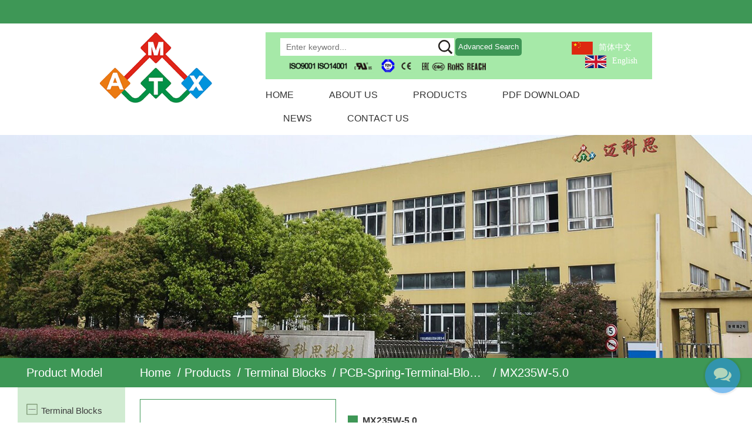

--- FILE ---
content_type: text/html; charset=UTF-8
request_url: https://www.nbmax.com.cn/product/terminal-block-1/pcb-spring-terminal-blocks-1/mx235w-5-0.html
body_size: 7176
content:
<!DOCTYPE html>
<html>
	<head>
		<meta charset="UTF-8">
		<meta name="viewport" content="width=device-width, initial-scale=1.0, maximum-scale=1.0,minimum-scale=1.0,user-scalable=0" />
		<meta http-equiv="X-UA-Compatible" content="IE=edge" />
		<meta name="format-detection" content="telephone=no" />
		<!--icon-->

		<link rel="shortcut icon" href="https://www.nbmax.com.cn/wp-content/themes/maikesidianzi/images/icon.ico" type="image/x-icon" />
		<link rel="icon" href="https://www.nbmax.com.cn/wp-content/themes/maikesidianzi/images/icon.ico" type="image/x-icon" />
		<!--icon-->
  
  		<title>China MX235W-5.0 Suppliers, Company - Ningbo MAX Electronic Technology Co., Ltd</title>
<meta name="description" content="Ningbo MAX Electronic Technology Co., Ltd is China MX235W-5.0 suppliers and company,ltem Data APROVAL Test standard IEC/EN61984 : 2009 1 UL1059   Pitch 5.0 Poles 01-xxp EN61984 Test data UL certificate NO:E482989 Rated voltage 450 Rat..." />
<meta name="keywords" content="MX235W-5.0" />
<link rel='stylesheet' id='contact-form-7-css'  href='https://www.nbmax.com.cn/wp-content/plugins/contact-form-7/includes/css/styles.css?ver=5.1.9' type='text/css' media='all' />
<link rel='stylesheet' id='pretty-photo-css'  href='https://www.nbmax.com.cn/wp-content/plugins/easy-image-gallery/includes/lib/prettyphoto/prettyPhoto.css?ver=1.1.4' type='text/css' media='screen' />
<link rel='stylesheet' id='jquery.lightbox.min.css-css'  href='https://www.nbmax.com.cn/wp-content/plugins/wp-jquery-lightbox/styles/lightbox.min.css?ver=1.4.8' type='text/css' media='all' />
<script type='text/javascript' src='https://www.nbmax.com.cn/wp-includes/js/jquery/jquery.js?ver=1.12.4'></script>
<script type='text/javascript' src='https://www.nbmax.com.cn/wp-includes/js/jquery/jquery-migrate.min.js?ver=1.4.1'></script>
		<style type="text/css">.recentcomments a{display:inline !important;padding:0 !important;margin:0 !important;}</style>
		         
    <link rel="stylesheet" href="https://www.nbmax.com.cn/wp-content/themes/maikesidianzi/css/slick.css"/>
    <link rel="stylesheet" type="text/css" href="https://www.nbmax.com.cn/wp-content/themes/maikesidianzi/css/basic.css">
    <link rel="stylesheet" type="text/css" href="https://www.nbmax.com.cn/wp-content/themes/maikesidianzi/css/main.css">
    <link rel="stylesheet" type="text/css" href="https://www.nbmax.com.cn/wp-content/themes/maikesidianzi/css/font-awesome.min.css">
    <link rel="stylesheet" href="https://www.nbmax.com.cn/wp-content/themes/maikesidianzi/css/animate.min.css"/>
	<!-- Google Tag Manager -->
<script>(function(w,d,s,l,i){w[l]=w[l]||[];w[l].push({'gtm.start':
new Date().getTime(),event:'gtm.js'});var f=d.getElementsByTagName(s)[0],
j=d.createElement(s),dl=l!='dataLayer'?'&l='+l:'';j.async=true;j.src=
'https://www.googletagmanager.com/gtm.js?id='+i+dl;f.parentNode.insertBefore(j,f);
})(window,document,'script','dataLayer','GTM-T32QT75');</script>
<!-- End Google Tag Manager -->
    <script type="text/javascript" src="https://www.nbmax.com.cn/wp-content/themes/maikesidianzi/js/jquery.js"></script>
    <script type="text/javascript" src="https://www.nbmax.com.cn/wp-content/themes/maikesidianzi/js/qrcode.min.js"></script>
    <script type="text/javascript" src="https://www.nbmax.com.cn/wp-content/themes/maikesidianzi/js/main.js"></script>
    <script type="text/javascript" src="https://www.nbmax.com.cn/wp-content/themes/maikesidianzi/js/slick.js"></script>
    <script type="text/javascript" src="https://www.nbmax.com.cn/wp-content/themes/maikesidianzi/js/wow.min.js"></script>
		<script type="text/javascript" src="https://www.nbmax.com.cn/wp-content/themes/maikesidianzi/video/1013_361_.js"></script>
		<!-- Global site tag (gtag.js) - Google Analytics -->
<script async src="https://www.googletagmanager.com/gtag/js?id=G-NYHT1YRB7E"></script>
<script>
  window.dataLayer = window.dataLayer || [];
  function gtag(){dataLayer.push(arguments);}
  gtag('js', new Date());

  gtag('config', 'G-NYHT1YRB7E');
</script>
		<!--[if lt IE 9]>
			<script type="text/javascript" src="https://www.nbmax.com.cn/wp-content/themes/maikesidianzi/js/html5.js"></script>
		<![endif]-->

	</head>
<body><!-- Google Tag Manager (noscript) -->
<noscript><iframe src="https://www.googletagmanager.com/ns.html?id=GTM-T32QT75"
height="0" width="0" style="display:none;visibility:hidden"></iframe></noscript>
<!-- End Google Tag Manager (noscript) -->	
<!--===================== HEAD =====================-->
<div id="header">
    <!--===================== H-TOP =====================-->
    <div class="h-top">

    </div>
    <!--===================== NAVI =====================-->
    <div class="nav">
        <div class="ui container menu">
            <div class="logo left floated item"><a href="https://www.nbmax.com.cn/"><img src="https://www.nbmax.com.cn/wp-content/themes/maikesidianzi/images/logo.png" alt="nbmax.com.cn"/></a></div>
            <div class="box">
                <div class="top grid-box">
                    <div class="left column">
                        <div class="search">
                            <form method="get" action="/">
                                <input type="text" placeholder="Enter keyword..." name="s" required="required" id="s" value="" />
    <input type="hidden" name="cat" value="3" />
                                <input type="submit" value="">
                            </form>
                            <a rel="nofollow" href="https://www.nbmax.com.cn/product/#search" class="search">Advanced  Search</a>
                        </div>
                        <img src="https://www.nbmax.com.cn/wp-content/themes/maikesidianzi/images/icon-iso.png" alt="ISO icon">
                    </div>
                    <div class="right column">

                    <ul>
						<li><a href="https://cn.nbmax.com.cn/"><img src="https://www.nbmax.com.cn/wp-content/themes/maikesidianzi/images/cn.jpg" alt="">简体中文</a></li>
						<li><a href="https://www.nbmax.com.cn/"><img src="https://www.nbmax.com.cn/wp-content/themes/maikesidianzi/images/en.jpg" alt="">English</a></li>
                    </ul>
                    </div>
                </div>
                <div class="bottom">
                    <div class="menu-box right floated item">
                        <div class="menu-menu-container"><ul id="menu-menu" class="menu"><li id="menu-item-1567" class="menu-item menu-item-type-custom menu-item-object-custom menu-item-1567"><a href="/">Home</a></li>
<li id="menu-item-4039" class="menu-item menu-item-type-custom menu-item-object-custom menu-item-has-children menu-item-4039"><a rel="nofollow" href="https://www.nbmax.com.cn/about/company-profile.html">About Us</a>
<ul class="sub-menu">
	<li id="menu-item-2423" class="menu-item menu-item-type-post_type menu-item-object-post menu-item-2423"><a rel="nofollow" href="https://www.nbmax.com.cn/about/company-profile.html">Company Profile</a></li>
	<li id="menu-item-2424" class="menu-item menu-item-type-post_type menu-item-object-post menu-item-2424"><a rel="nofollow" href="https://www.nbmax.com.cn/about/corporate-culture.html">Corporate Culture</a></li>
	<li id="menu-item-2460" class="menu-item menu-item-type-post_type menu-item-object-post menu-item-2460"><a rel="nofollow" href="https://www.nbmax.com.cn/about/sales-network.html">Sales network</a></li>
	<li id="menu-item-2459" class="menu-item menu-item-type-taxonomy menu-item-object-category menu-item-2459"><a rel="nofollow" href="https://www.nbmax.com.cn/factory/">Plant equipment</a></li>
	<li id="menu-item-2458" class="menu-item menu-item-type-taxonomy menu-item-object-category menu-item-2458"><a rel="nofollow" href="https://www.nbmax.com.cn/honour/">Company and Product Certificates</a></li>
	<li id="menu-item-2457" class="menu-item menu-item-type-taxonomy menu-item-object-category menu-item-2457"><a rel="nofollow" href="https://www.nbmax.com.cn/faq/">FAQ</a></li>
</ul>
</li>
<li id="menu-item-2427" class="menu-item menu-item-type-taxonomy menu-item-object-category current-post-ancestor menu-item-has-children menu-item-2427"><a href="https://www.nbmax.com.cn/product/">Products</a>
<ul class="sub-menu">
	<li id="menu-item-2428" class="menu-item menu-item-type-taxonomy menu-item-object-category menu-item-2428"><a href="https://www.nbmax.com.cn/product/db-sub-4/">D-Sub</a></li>
	<li id="menu-item-2429" class="menu-item menu-item-type-taxonomy menu-item-object-category menu-item-2429"><a href="https://www.nbmax.com.cn/product/waterprooff-connectors/">Waterproof connectors</a></li>
	<li id="menu-item-2430" class="menu-item menu-item-type-taxonomy menu-item-object-category menu-item-2430"><a href="https://www.nbmax.com.cn/product/scsi-7/">SCSI</a></li>
	<li id="menu-item-2431" class="menu-item menu-item-type-taxonomy menu-item-object-category menu-item-2431"><a href="https://www.nbmax.com.cn/product/pin-header-3/">Pin header</a></li>
</ul>
</li>
<li id="menu-item-4010" class="menu-item menu-item-type-custom menu-item-object-custom menu-item-4010"><a rel="nofollow" href="https://www.nbmax.com.cn/wp-content/uploads/2020/06/maikesiyangben.pdf">PDF download</a></li>
<li id="menu-item-1949" class="menu-item menu-item-type-taxonomy menu-item-object-category menu-item-has-children menu-item-1949"><a href="https://www.nbmax.com.cn/news/">News</a>
<ul class="sub-menu">
	<li id="menu-item-2433" class="menu-item menu-item-type-taxonomy menu-item-object-category menu-item-2433"><a rel="nofollow" href="https://www.nbmax.com.cn/news/company-news/">Company News</a></li>
	<li id="menu-item-2434" class="menu-item menu-item-type-taxonomy menu-item-object-category menu-item-2434"><a rel="nofollow" href="https://www.nbmax.com.cn/news/industry-news/">Industry News</a></li>
</ul>
</li>
<li id="menu-item-1582" class="menu-item menu-item-type-post_type menu-item-object-page menu-item-1582"><a rel="nofollow" href="https://www.nbmax.com.cn/contact/">Contact Us</a></li>
</ul></div>                    </div>
                </div>
            </div>
        </div>
    </div>
	<div class="product-box">
		<div class="ui container">
			<div class="grid-box">
			<div class="img column">
				<a rel="nofollow" class="img-box" href="https://www.nbmax.com.cn/product/terminal-block-1/"><img src="https://www.nbmax.com.cn/wp-content/uploads/2020/07/terminal-blocks1.jpg" /></a>
			</div>
			<div class="box column">
				<div class="pro_cat_list one_">
					<h3>Products</h3>
					<ul class="grid-box three">
<li class="column" data-src="https://www.nbmax.com.cn/wp-content/uploads/2020/07/terminal-blocks1.jpg"><a href="https://www.nbmax.com.cn/product/terminal-block-1/">Terminal Blocks</a><i class="fa fa-caret-down" data-id="175"></i></li><li class="column" data-src="https://www.nbmax.com.cn/wp-content/uploads/2020/04/DIP-Switch11.jpg"><a href="https://www.nbmax.com.cn/product/dip-switch/">DIP Switch</a></li><li class="column" data-src="https://www.nbmax.com.cn/wp-content/uploads/2020/05/Female-Header.jpg"><a href="https://www.nbmax.com.cn/product/female-header/">Female header</a></li><li class="column" data-src="https://www.nbmax.com.cn/wp-content/uploads/2020/05/Pin-Header.jpg"><a href="https://www.nbmax.com.cn/product/pin-header-3/">Pin header</a></li><li class="column" data-src="https://www.nbmax.com.cn/wp-content/uploads/2020/05/D-SUB.jpg"><a href="https://www.nbmax.com.cn/product/db-sub-4/">D-Sub</a></li><li class="column" data-src="https://www.nbmax.com.cn/wp-content/uploads/2020/05/Box-Header.jpg"><a href="https://www.nbmax.com.cn/product/ox-horn-series-5/">Box header</a></li><li class="column" data-src="https://www.nbmax.com.cn/wp-content/uploads/2020/05/DIN41612-.jpg"><a href="https://www.nbmax.com.cn/product/din41612-connectors/">DIN41612 connectors</a></li><li class="column" data-src="https://www.nbmax.com.cn/wp-content/uploads/2020/05/SCSI-.jpg"><a href="https://www.nbmax.com.cn/product/scsi-7/">SCSI</a></li><li class="column" data-src="https://www.nbmax.com.cn/wp-content/uploads/2020/05/WaterProff-connectors-.jpg"><a href="https://www.nbmax.com.cn/product/waterprooff-connectors/">Waterproof connectors</a></li>					</ul>
				</div>
				<div class="pro_cat_list tow_" id="175">
					<h3>Terminal Blocks<small>Back to previous</small></h3>
					<ul class="grid-box three">
<li class="column" data-src="https://www.nbmax.com.cn/wp-content/uploads/2020/04/6-1.jpg"><a href="https://www.nbmax.com.cn/product/terminal-block-1/plug-in-terminal-1/">Pluggable Terminal Blocks</a></li><li class="column" data-src="https://www.nbmax.com.cn/wp-content/uploads/2020/04/5.jpg"><a href="https://www.nbmax.com.cn/product/terminal-block-1/pcb-universal-screw-terminal-blocks-1/">PCB Universal Screw Terminal Blocks</a></li><li class="column" data-src="https://www.nbmax.com.cn/wp-content/uploads/2020/07/44.jpg"><a href="https://www.nbmax.com.cn/product/terminal-block-1/pcb-spring-terminal-blocks-1/">PCB-Spring-Terminal-Blocks</a></li><li class="column" data-src="https://www.nbmax.com.cn/wp-content/uploads/2020/07/33.jpg"><a href="https://www.nbmax.com.cn/product/terminal-block-1/feed-through-terminal-blocks-1/">Feed-Through Terminal Blocks</a></li><li class="column" data-src="https://www.nbmax.com.cn/wp-content/uploads/2020/04/Barrier-Terminal-Blocks.png"><a href="https://www.nbmax.com.cn/product/terminal-block-1/barrier-terminal-blocks-1/">Barrier Terminal blocks</a></li>					</ul>
				</div>
			</div>
			</div>
		</div>
	</div>
</div>
<div id="mobile" class="white">
    <div id="menu-on">
        <i class="line1"></i>
        <i class="line2"></i>
        <i class="line3"></i>
    </div>
    <div class="menu-content">
        <div class="menu-logo"><a href="https://www.nbmax.com.cn/"><img src="https://www.nbmax.com.cn/wp-content/themes/maikesidianzi/images/logo.png" alt="nbmax.com.cn"></a></div>
        <div class="menu-list">
            <h3><i class="fa fa-list"></i> Web Menu</h3>
            <div class="menu-menu-container"><ul id="menu-menu-1" class="menu"><li class="menu-item menu-item-type-custom menu-item-object-custom current-menu-item current_page_item menu-item-1567"><a href="/">Home</a></li><li class="menu-item menu-item-type-custom menu-item-object-custom menu-item-has-children menu-item-4039"><a rel="nofollow" href="https://www.nbmax.com.cn/about/company-profile.html">About Us</a></li><li class="menu-item menu-item-type-taxonomy menu-item-object-category menu-item-has-children menu-item-2427"><a href="https://www.nbmax.com.cn/product/">Products</a><ul class="sub-menu">
			<li class="menu-item menu-item-type-taxonomy menu-item-object-category"><a href="https://www.nbmax.com.cn/product/terminal-block-1/">Terminal Block</a></li>
			<li class="menu-item menu-item-type-taxonomy menu-item-object-category"><a href="https://www.nbmax.com.cn/product/dip-switch/">DIP Switch</a></li>
			<li class="menu-item menu-item-type-taxonomy menu-item-object-category"><a href="https://www.nbmax.com.cn/product/female-header/">Female header</a></li>
			<li class="menu-item menu-item-type-taxonomy menu-item-object-category"><a href="https://www.nbmax.com.cn/product/din41612-connectors/">DIN41612 Connector</a></li>
			
			<li class="menu-item menu-item-type-taxonomy menu-item-object-category menu-item-2428"><a href="https://www.nbmax.com.cn/product/db-sub-4/">D-Sub</a></li><li class="menu-item menu-item-type-taxonomy menu-item-object-category menu-item-2429"><a href="https://www.nbmax.com.cn/product/waterprooff-connectors/">Waterproof connectors</a></li><li class="menu-item menu-item-type-taxonomy menu-item-object-category menu-item-2430"><a href="https://www.nbmax.com.cn/product/scsi-7/">SCSI</a></li><li class="menu-item menu-item-type-taxonomy menu-item-object-category menu-item-2431"><a href="https://www.nbmax.com.cn/product/pin-header-3/">Pin header</a></li></ul></li><li class="menu-item menu-item-type-custom menu-item-object-custom menu-item-4010"><a rel="nofollow" href="https://www.nbmax.com.cn/wp-content/uploads/2020/06/maikesiyangben.pdf">PDF download</a></li><li class="menu-item menu-item-type-taxonomy menu-item-object-category menu-item-has-children menu-item-1949"><a href="https://www.nbmax.com.cn/news/">News</a><ul class="sub-menu"><li class="menu-item menu-item-type-taxonomy menu-item-object-category menu-item-2433"><a rel="nofollow" href="https://www.nbmax.com.cn/news/company-news/">Company News</a></li><li class="menu-item menu-item-type-taxonomy menu-item-object-category menu-item-2434"><a rel="nofollow" href="https://www.nbmax.com.cn/news/industry-news/">Industry News</a></li></ul></li><li class="menu-item menu-item-type-post_type menu-item-object-page menu-item-1582"><a rel="nofollow" href="https://www.nbmax.com.cn/contact/">Contact Us</a></li></ul></div>
        </div>
        <div class="mob-search">
            <h3><i class="fa fa-search"></i> Product Search</h3>
            <form method="get" action="/">
                <input type="text" placeholder="Search..." name="s" required="required" id="s" value="" />
                <input type="hidden" name="cat" value="3" />
                <input type="submit" value="">
            </form>
        </div>
        <div class="mob-yuy">
            <h3><i class="fa fa-globe"></i> Language</h3>
            <ul>
                <li><a href="https://www.nbmax.com.cn/"><img src="https://www.nbmax.com.cn/wp-content/themes/maikesidianzi/images/us.jpg" alt="www.nbmax.com.cn">English</a></li>
                <li><a href="https://cn.nbmax.com.cn/"><img src="https://www.nbmax.com.cn/wp-content/themes/maikesidianzi/images/cn.jpg" alt="cn.nbmax.com.cn">简体中文</a></li>
            </ul>
        </div>
        <div class="mob-share">
            <h3><i class="fa fa-share-alt"></i> Share</h3>
            <ul class="grid-box">
                <li class="column"><a rel="nofollow" href="javascript:window.open('http://www.facebook.com/sharer.php?u='+encodeURIComponent(document.location.href)+'&amp;t='+encodeURIComponent(document.title),'_blank','toolbar=yes, location=yes, directories=no, status=no, menubar=yes, scrollbars=yes, resizable=no, copyhistory=yes, width=600, height=450,top=100,left=350');void(0)"><i class="fa fa-facebook-f"></i></a></li>
                <li class="column"><a rel="nofollow" href="javascript:window.open('http://twitter.com/home?status='+encodeURIComponent(document.location.href)+' '+encodeURIComponent(document.title),'_blank','toolbar=yes, location=yes, directories=no, status=no, menubar=yes, scrollbars=yes, resizable=no, copyhistory=yes, width=600, height=450,top=100,left=350');void(0)"><i class="fa fa-twitter"></i></a></li>
                <li class="column"><a rel="nofollow" href="javascript:window.open('https://web.whatsapp.com/send?text='+encodeURIComponent(document.location.href),'_blank','toolbar=yes, location=yes, directories=no, status=no, menubar=yes, scrollbars=yes, resizable=no, copyhistory=yes, width=600, height=450,top=100,left=350');void(0)"><i class="fa fa-whatsapp"></i></a></li>
                <li class="column"><a rel="nofollow" href="javascript:window.open('http://www.linkedin.com/shareArticle?mini=true&url='+encodeURIComponent(document.location.href)+'&title='+encodeURIComponent(document.title)+'&source='+encodeURIComponent(document.location.href),'_blank','toolbar=yes, location=yes, directories=no, status=no, menubar=yes, scrollbars=yes, resizable=no, copyhistory=yes, width=600, height=450,top=100,left=350');void(0)"><i class="fa fa-linkedin in"></i></a></li>
                <li class="column"><a rel="nofollow" href="javascript:window.open('https://reddit.com/submit?title='+encodeURIComponent(document.title)+'&url='+encodeURIComponent(document.location.href),'_blank','toolbar=yes, location=yes, directories=no, status=no, menubar=yes, scrollbars=yes, resizable=no, copyhistory=yes, width=600, height=450,top=100,left=350');void(0)"><i class="fa fa-reddit"></i></a></li>
                <li class="column"><a rel="nofollow" href="javascript:window.open('https://pinterest.com/pin/create/button/?description='+encodeURIComponent(document.title)+'&url='+encodeURIComponent(document.location.href),'_blank','toolbar=yes, location=yes, directories=no, status=no, menubar=yes, scrollbars=yes, resizable=no, copyhistory=yes, width=600, height=450,top=100,left=350');void(0)"><i class="fa fa-pinterest"></i></a></li>
            </ul>
        </div>
        <div id="menu-off"><h3><i class="fa fa-close"></i> Exit Menu</h3></div>
    </div>
</div>
<div class="clear"></div><!--===================== BANNER =====================-->
<div class="ui container--">
<div class="inner-banner" style="background-image: url(https://www.nbmax.com.cn/wp-content/themes/maikesidianzi/images/inner-banner.jpg);"></div>
</div>

<!--===================== MAIN CONTENT =====================-->
<div class="inner-page prodet-page">
    <div class="inner-top">
		<div class="ui container-">
            <div class="box-con grid-box">
                <div class="box-left column">
                    <h3>Product Model</h3>
                </div>
                <div class="box-right column">
					<a href="/">Home</a> &#47; <a href="https://www.nbmax.com.cn/product/">Products</a> &#47; <a href="https://www.nbmax.com.cn/product/terminal-block-1/">Terminal Blocks</a> &#47; <a href="https://www.nbmax.com.cn/product/terminal-block-1/pcb-spring-terminal-blocks-1/">PCB-Spring-Terminal-Blocks</a> &#47; <span>MX235W-5.0</span> 
                </div>
            </div>
        </div>
    </div>
    <div class="inner-content">
        <div class="ui container-">
            <div class="box-con grid-box">
                    <div class="box-left column">
                        <div class="nav-list">
                            <ul>
                                <li class="chi "><a href="https://www.nbmax.com.cn/product/terminal-block-1/">Terminal Blocks</a><i class="fa"></i><ul><li class=" "><a href="https://www.nbmax.com.cn/product/terminal-block-1/plug-in-terminal-1/">Pluggable Terminal Blocks</a><i class=""></i></li><li class=" "><a href="https://www.nbmax.com.cn/product/terminal-block-1/pcb-universal-screw-terminal-blocks-1/">PCB Universal Screw Terminal Blocks</a><i class=""></i></li><li class=" active2"><a href="https://www.nbmax.com.cn/product/terminal-block-1/pcb-spring-terminal-blocks-1/">PCB-Spring-Terminal-Blocks</a><i class=""></i></li><li class=" "><a href="https://www.nbmax.com.cn/product/terminal-block-1/feed-through-terminal-blocks-1/">Feed-Through Terminal Blocks</a><i class=""></i></li><li class=" "><a href="https://www.nbmax.com.cn/product/terminal-block-1/barrier-terminal-blocks-1/">Barrier Terminal blocks</a><i class=""></i></li></ul></li><li class="chi "><a href="https://www.nbmax.com.cn/product/dip-switch/">DIP Switch</a><i class=""></i></li><li class="chi "><a href="https://www.nbmax.com.cn/product/female-header/">Female header</a><i class=""></i></li><li class="chi "><a href="https://www.nbmax.com.cn/product/pin-header-3/">Pin header</a><i class=""></i></li><li class="chi "><a href="https://www.nbmax.com.cn/product/db-sub-4/">D-Sub</a><i class=""></i></li><li class="chi "><a href="https://www.nbmax.com.cn/product/ox-horn-series-5/">Box header</a><i class=""></i></li><li class="chi "><a href="https://www.nbmax.com.cn/product/din41612-connectors/">DIN41612 connectors</a><i class=""></i></li><li class="chi "><a href="https://www.nbmax.com.cn/product/scsi-7/">SCSI</a><i class=""></i></li><li class="chi "><a href="https://www.nbmax.com.cn/product/waterprooff-connectors/">Waterproof connectors</a><i class=""></i></li>                            </ul>
                        </div>
                    </div>
                <div class="box-right column">
                    <div class="box grid-box two">
                        <div class="img column"><img src="https://www.nbmax.com.cn/wp-content/uploads/2020/04/MX235W-5.0.jpg" alt="MX235W-5.0"></div>
                        <div class="text column">
                            <h1>MX235W-5.0</h1>
							<a class="pdf" href="https://www.nbmax.com.cn/wp-content/uploads/2021/01/MX235-5.0-XXP.pdf"><i class="fa fa-file-pdf-o"></i>DRAWING DOWNLOAD</a>
                            <div class="content">
                                <p><img class="alignnone size-full wp-image-3952" src="https://www.nbmax.com.cn/wp-content/uploads/2020/04/htol.jpg" alt="" width="800" height="383" /></p>
                            </div>

                        </div>
                    </div>
					                    <div class="gallery">
                                             </div>
					                    <div class="pro-det">
                        <h4>Product information</h4>
                        <div class="content">
                            <table style="width: 1140px;">
<tbody>
<tr style="height: 21px;">
<td style="width: 1116px; height: 21px;">ltem</td>
<td style="width: 3346px; height: 21px;" colspan="3">Data</td>
</tr>
<tr style="height: 24px;">
<td style="width: 1116px; height: 24px;">APROVAL</td>
<td style="width: 2230px; height: 24px;" colspan="2"><img class="alignnone size-full wp-image-2750" src="https://www.nbmax.com.cn/wp-content/uploads/2020/03/0200402141022.jpg" alt="" width="71" height="21" /></td>
<td style="width: 1116px; height: 24px;"><img class="alignnone size-full wp-image-3174" src="https://www.nbmax.com.cn/wp-content/uploads/2020/04/0200402141022.jpg" alt="" width="71" height="21" /></td>
</tr>
<tr style="height: 24px;">
<td style="width: 1116px; height: 24px;">Test standard</td>
<td style="width: 2230px; height: 24px;" colspan="2">IEC/EN61984 : 2009 1 UL1059</td>
<td style="width: 1116px; height: 24px;"> </td>
</tr>
<tr style="height: 21px;">
<td style="width: 1116px; height: 21px;">Pitch</td>
<td style="width: 3346px; height: 21px;" colspan="3">5.0</td>
</tr>
<tr style="height: 21px;">
<td style="width: 1116px; height: 21px;">Poles</td>
<td style="width: 3346px; height: 21px;" colspan="3">01-xxp</td>
</tr>
<tr style="height: 21px;">
<td style="width: 1116px; height: 21px;">EN61984 Test data</td>
<td style="width: 3346px; height: 21px;" colspan="3">UL certificate NO:E482989</td>
</tr>
<tr style="height: 21px;">
<td style="width: 1116px; height: 21px;">Rated voltage</td>
<td style="width: 3346px; height: 21px;" colspan="3">450</td>
</tr>
<tr style="height: 21px;">
<td style="width: 1116px; height: 21px;">Rated current</td>
<td style="width: 3346px; height: 21px;" colspan="3">15</td>
</tr>
<tr style="height: 21px;">
<td style="width: 1116px; height: 21px;">Rated connection capaiylosolidistranded) [mm2]</td>
<td style="width: 3346px; height: 21px;" colspan="3">0.2-1.5</td>
</tr>
<tr style="height: 45px;">
<td style="width: 1116px; height: 45px;">Surge voltage category/pollution degree/material group</td>
<td style="width: 3346px; height: 45px;" colspan="3">||/2/|</td>
</tr>
<tr style="height: 21px;">
<td style="width: 1116px; height: 21px;">Rated impulse voltage</td>
<td style="width: 3346px; height: 21px;" colspan="3">2.5</td>
</tr>
<tr style="height: 21px;">
<td style="width: 1116px; height: 21px;">Rated torque</td>
<td style="width: 3346px; height: 21px;" colspan="3">/</td>
</tr>
<tr style="height: 21px;">
<td style="width: 1116px; height: 21px;">UL1059Test data</td>
<td style="width: 3346px; height: 21px;" colspan="3">UL File Number E228872</td>
</tr>
<tr style="height: 21px;">
<td style="width: 1116px; height: 21px;">Use group</td>
<td style="width: 1115.49px; height: 21px;">B</td>
<td style="width: 1114.51px; height: 21px;">C</td>
<td style="width: 1116px; height: 21px;">D</td>
</tr>
<tr style="height: 21px;">
<td style="width: 1116px; height: 21px;">Rated voltage</td>
<td style="width: 1115.49px; height: 21px;">300</td>
<td style="width: 1114.51px; height: 21px;">/</td>
<td style="width: 1116px; height: 21px;">300</td>
</tr>
<tr style="height: 21px;">
<td style="width: 1116px; height: 21px;">Rated current</td>
<td style="width: 1115.49px; height: 21px;">5</td>
<td style="width: 1114.51px; height: 21px;">/</td>
<td style="width: 1116px; height: 21px;">5</td>
</tr>
<tr style="height: 21px;">
<td style="width: 1116px; height: 21px;">Rated connection capacity (solid/stranded) [AWG]</td>
<td style="width: 3346px; height: 21px;" colspan="3">20-18</td>
</tr>
<tr style="height: 21px;">
<td style="width: 1116px; height: 21px;">Rated torque </td>
<td style="width: 3346px; height: 21px;" colspan="3">/</td>
</tr>
<tr style="height: 21px;">
<td style="width: 1116px; height: 21px;">General data</td>
<td style="width: 3346px; height: 21px;" colspan="3">/</td>
</tr>
<tr style="height: 21.9727px;">
<td style="width: 1116px; height: 21.9727px;">Screw</td>
<td style="width: 3346px; height: 21.9727px;" colspan="3">/</td>
</tr>
<tr style="height: 21px;">
<td style="width: 1116px; height: 21px;">nfammability class UL94</td>
<td style="width: 3346px; height: 21px;" colspan="3">V-0</td>
</tr>
<tr style="height: 21px;">
<td style="width: 1116px; height: 21px;">Ambient temperature</td>
<td style="width: 3346px; height: 21px;" colspan="3">-40~+105</td>
</tr>
<tr style="height: 21px;">
<td style="width: 1116px; height: 21px;">Relative humidity</td>
<td style="width: 3346px; height: 21px;" colspan="3">5%-95%</td>
</tr>
<tr style="height: 21px;">
<td style="width: 1116px; height: 21px;">Inspection standard </td>
<td style="width: 3346px; height: 21px;" colspan="3">MIL-STD-105E II</td>
</tr>
<tr style="height: 21px;">
<td style="width: 1116px; height: 21px;">AQL</td>
<td style="width: 3346px; height: 21px;" colspan="3">0.65</td>
</tr>
<tr style="height: 21px;">
<td style="width: 1116px; height: 21px;">Warranty</td>
<td style="width: 3346px; height: 21px;" colspan="3">12 months</td>
</tr>
<tr style="height: 21px;">
<td style="width: 1116px; height: 21px;">Material and plating</td>
<td style="width: 3346px; height: 21px;" colspan="3">/</td>
</tr>
<tr style="height: 21px;">
<td style="width: 1116px; height: 21px;">Housing</td>
<td style="width: 3346px; height: 21px;" colspan="3">PA66</td>
</tr>
<tr style="height: 21px;">
<td style="width: 1116px; height: 21px;">Spring</td>
<td style="width: 3346px; height: 21px;" colspan="3">Stainless</td>
</tr>
<tr style="height: 21px;">
<td style="width: 1116px; height: 21px;">Pin header</td>
<td style="width: 3346px; height: 21px;" colspan="3">Copper alloy，Sn plated</td>
</tr>
<tr style="height: 21px;">
<td style="width: 1116px; height: 21px;" colspan="4">Wire connecting</td>
</tr>
<tr style="height: 21px;">
<td style="width: 1116px; height: 21px;" colspan="4">9-11mm; Recommended stripping length 9-11mm;</td>
</tr>
</tbody>
</table>                        </div>
                    </div>

                </div>
            </div>
        </div>
    </div>
</div>
<div class="mlztx"><i class="icon fa fa-comments"></i></div>
<div class="layer-form">
    <div class="container-contact100">
        <div class="wrap-contact100">
            <div class="btn-hide-contact100">
                <i class="icon fa fa-close"></i>
            </div>

            <div class="contact100-form-title">
                <span>Contact Us</span>
            </div>
            <div class="contact100-form validate-form">
<div role="form" class="wpcf7" id="wpcf7-f3950-o1" lang="zh-CN" dir="ltr">
<div class="screen-reader-response" aria-live="polite"></div>
<form action="/product/terminal-block-1/pcb-spring-terminal-blocks-1/mx235w-5-0.html#wpcf7-f3950-o1" method="post" class="wpcf7-form" novalidate="novalidate">
<div style="display: none;">
<input type="hidden" name="_wpcf7" value="3950" />
<input type="hidden" name="_wpcf7_version" value="5.1.9" />
<input type="hidden" name="_wpcf7_locale" value="zh_CN" />
<input type="hidden" name="_wpcf7_unit_tag" value="wpcf7-f3950-o1" />
<input type="hidden" name="_wpcf7_container_post" value="0" />
</div>
<div class="wrap-input100 validate-input"><span class="wpcf7-form-control-wrap your-product"><input type="text" name="your-product" value="" size="40" class="wpcf7-form-control wpcf7-text wpcf7-validates-as-required input100" id="pro" aria-required="true" aria-invalid="false" placeholder="Full Product" /></span><span class="focus-input100"></span><label class="label-input100" for="your-product"><i class="icon fa fa-truck"></i></label></div>
<div class="wrap-input100 validate-input"><span class="wpcf7-form-control-wrap your-name"><input type="text" name="your-name" value="" size="40" class="wpcf7-form-control wpcf7-text wpcf7-validates-as-required input100" id="name" aria-required="true" aria-invalid="false" placeholder="Full Name" /></span><span class="focus-input100"></span><label class="label-input100" for="your-name"><i class="icon fa fa-user"></i></label></div>
<div class="wrap-input100 validate-input"><span class="wpcf7-form-control-wrap your-email"><input type="email" name="your-email" value="" size="40" class="wpcf7-form-control wpcf7-text wpcf7-email wpcf7-validates-as-required wpcf7-validates-as-email input100" id="email" aria-required="true" aria-invalid="false" placeholder="xxx@email.com" /></span><span class="focus-input100"></span><label class="label-input100" for="your-email"><i class="icon fa fa-envelope outline"></i></label></div>
<div class="wrap-input100 validate-input"><span class="wpcf7-form-control-wrap phone"><input type="tel" name="phone" value="" size="40" class="wpcf7-form-control wpcf7-text wpcf7-tel wpcf7-validates-as-required wpcf7-validates-as-tel input100" id="phone" aria-required="true" aria-invalid="false" placeholder="Full phone" /></span><span class="focus-input100"></span><label class="label-input100" for="phone"><i class="icon fa fa-mobile outline"></i></label></div>
<div class="wrap-input100 validate-input your-message"><span class="wpcf7-form-control-wrap your-message"><textarea name="your-message" cols="40" rows="10" class="wpcf7-form-control wpcf7-textarea input100" id="message" aria-invalid="false" placeholder="Your comments..."></textarea></span><span class="focus-input100"></span><label class="label-input100 rs1" for="your-message"><i class="icon fa fa-comment outline"></i></label></div>
<div class="container-contact100-form-btn"><input type="submit" value="Send Now" class="wpcf7-form-control wpcf7-submit contact100-form-btn" /></div>
<div class="wpcf7-response-output wpcf7-display-none" aria-hidden="true"></div></form></div>            </div>
        </div>
    </div>
</div>
<!--/.wrapper-->
<!--===================== FOOTER =====================-->
<div id="footer">
    <div class="footer-top">
        <div class="ui container">
            <div class="box grid-box">
                <div class="left column">
                    <div class="box2">
                        <div class="f-logo"><a href="https://www.nbmax.com.cn/"><img src="https://www.nbmax.com.cn/wp-content/themes/maikesidianzi/images/logo.png" alt="logo of nbmax.com.cn"></a></div>
                        
                       
						<div id="ewm" data-href="https://www.nbmax.com.cn" style="max-width:120px;border:3px solid white;"></div>
                    </div>
                </div>
                <div class="right column">
                    <ul class="grid-box four">
                        <li class="column">
                            <dl>
                                <dt>QUICK LINK</dt>
                                <dd><a href="https://www.nbmax.com.cn/">Home</a></dd>
                                <dd><a rel="nofollow" href="https://www.nbmax.com.cn/about/company-profile.html">About us</a></dd>
                                <dd><a href="https://www.nbmax.com.cn/product/">Products</a></dd>
                                <dd><a href="https://www.nbmax.com.cn/news/">News</a></dd>
                                <dd><a rel="nofollow" href="https://www.nbmax.com.cn/contact/">Contact us</a></dd>
								<dd><a rel="nofollow" href="https://www.nbmax.com.cn/product/">Electronic Connector Components</a></dd>
                            </dl>
                        </li>
                        <li class="column">
                            <dl>
                                <dt>PRODUCTS</dt>
								<dd><a href="https://www.nbmax.com.cn/">PCB Connectors</a></dd>
								<dd><a href="https://www.nbmax.com.cn/product/terminal-block-1/">Terminal Blocks</a></dd>
								<dd><a href="https://www.nbmax.com.cn/product/terminal-block-1/plug-in-terminal-1/">Pluggable Terminal Blocks</a></dd>
								<dd><a href="https://www.nbmax.com.cn/product/terminal-block-1/pcb-universal-screw-terminal-blocks-1/">Screw Terminal Blocks</a></dd>
								<dd><a href="https://www.nbmax.com.cn/product/dip-switch/">DIP Switch</a></dd>
								<dd><a href="https://www.nbmax.com.cn/product/din41612-connectors/">DIN41612 Connectors</a></dd>								
								<dd><a href="https://www.nbmax.com.cn/product/terminal-block-1/pcb-spring-terminal-blocks-1/">Screwless Terminal Blocks</a></dd>
								<dd><a href="https:///product/terminal-block-1/pcb-spring-terminal-blocks-1/mx235w-5-0.html">MX235W-5.0</a></dd>				
                            </dl>
                        </li>
                        <li class="column">
                            <dl>
                                <dt>ABOUT US</dt>
								<dd><a rel="nofollow" href="https://www.nbmax.com.cn/about/company-profile.html">Company Profile</a></dd>
								<dd><a rel="nofollow" href="https://www.nbmax.com.cn/about/corporate-culture.html">Corporate Culture</a></dd>
								<dd><a rel="nofollow" href="https://www.nbmax.com.cn/about/sales-network.html">Sales network</a></dd>
								<dd><a rel="nofollow" href="https://www.nbmax.com.cn/about/why-choose-us.html">why choose us</a></dd>
								<dd><a rel="nofollow" href="https://www.nbmax.com.cn/factory/">Plant equipment</a></dd>
                            </dl>
                        </li>
                        <li class="column">
                            <dl>
                                <dt>CONTACT US</dt>
                                <dd><a rel="nofollow" href="tel:0086-0574-63505168">Tel: +86-574-6350 5168</a></dd>
																<dd><a>Add:No.83 South Bridge, Changlong Industrial Zone, Kuangyan Town, Cixi City, Zhejiang(Mainland)</a></dd>

                                <dd><a>Fax:+86-574-6353 2183</a></dd>
                                <dd><a rel="nofollow" href="/cdn-cgi/l/email-protection#5b283a373e281b3539363a2375383436753835">E-mail:<span class="__cf_email__" data-cfemail="99eaf8f5fcead9f7fbf4f8e1b7faf6f4b7faf7">[email&#160;protected]</span></a></dd>
								<dd class="share">
									<a rel="nofollow" href="javascript:window.open('http://www.facebook.com/sharer.php?u='+encodeURIComponent(document.location.href)+'&amp;t='+encodeURIComponent(document.title),'_blank','toolbar=yes, location=yes, directories=no, status=no, menubar=yes, scrollbars=yes, resizable=no, copyhistory=yes, width=600, height=450,top=100,left=350');void(0)"><i class="fa fa-facebook-f"></i></a>
									<a rel="nofollow" href="javascript:window.open('http://twitter.com/home?status='+encodeURIComponent(document.location.href)+' '+encodeURIComponent(document.title),'_blank','toolbar=yes, location=yes, directories=no, status=no, menubar=yes, scrollbars=yes, resizable=no, copyhistory=yes, width=600, height=450,top=100,left=350');void(0)"><i class="fa fa-twitter"></i></a>
									<a rel="nofollow" href="javascript:window.open('https://web.whatsapp.com/send?text='+encodeURIComponent(document.location.href),'_blank','toolbar=yes, location=yes, directories=no, status=no, menubar=yes, scrollbars=yes, resizable=no, copyhistory=yes, width=600, height=450,top=100,left=350');void(0)"><i class="fa fa-whatsapp"></i></a>
									<a rel="nofollow" href="javascript:window.open('http://www.linkedin.com/shareArticle?mini=true&url='+encodeURIComponent(document.location.href)+'&title='+encodeURIComponent(document.title)+'&source='+encodeURIComponent(document.location.href),'_blank','toolbar=yes, location=yes, directories=no, status=no, menubar=yes, scrollbars=yes, resizable=no, copyhistory=yes, width=600, height=450,top=100,left=350');void(0)"><i class="fa fa-linkedin in"></i></a>
									<a rel="nofollow" href="javascript:window.open('https://reddit.com/submit?title='+encodeURIComponent(document.title)+'&url='+encodeURIComponent(document.location.href),'_blank','toolbar=yes, location=yes, directories=no, status=no, menubar=yes, scrollbars=yes, resizable=no, copyhistory=yes, width=600, height=450,top=100,left=350');void(0)"><i class="fa fa-reddit"></i></a>
									<a rel="nofollow" href="javascript:window.open('https://pinterest.com/pin/create/button/?description='+encodeURIComponent(document.title)+'&url='+encodeURIComponent(document.location.href),'_blank','toolbar=yes, location=yes, directories=no, status=no, menubar=yes, scrollbars=yes, resizable=no, copyhistory=yes, width=600, height=450,top=100,left=350');void(0)"><i class="fa fa-pinterest"></i></a>
								</dd>
                            </dl>
                        </li>
                    </ul>
                </div>
            </div>
        </div>
    </div>
    <div class="footer-bottom">
        <div class="ui container">
            <div class="box">
                <div class="left txt-center">
                    <p><a href="https://www.nbmax.com.cn/">Ningbo MAX Electronic Technology Co., Ltd.</a>. All Rights Reserved. &nbsp;&nbsp;  Technical Support : <a
                            href="http://hwaq.cc/" rel="nofollow" target="_blank">HWAQ</a>. &nbsp;&nbsp;<a href="https:///product/terminal-block-1/pcb-spring-terminal-blocks-1/mx235w-5-0.html">China MX235W-5.0 Suppliers</a></p>
                </div>
            </div>
        </div>
    </div>
</div>
		<script data-cfasync="false" src="/cdn-cgi/scripts/5c5dd728/cloudflare-static/email-decode.min.js"></script><script type='text/javascript'>
/* <![CDATA[ */
var wpcf7 = {"apiSettings":{"root":"https:\/\/www.nbmax.com.cn\/wp-json\/contact-form-7\/v1","namespace":"contact-form-7\/v1"}};
/* ]]> */
</script>
<script type='text/javascript' src='https://www.nbmax.com.cn/wp-content/plugins/contact-form-7/includes/js/scripts.js?ver=5.1.9'></script>
<script type='text/javascript' src='https://www.nbmax.com.cn/wp-content/plugins/easy-image-gallery/includes/lib/prettyphoto/jquery.prettyPhoto.js?ver=1.1.4'></script>
<script type='text/javascript' src='https://www.nbmax.com.cn/wp-content/plugins/wp-jquery-lightbox/jquery.touchwipe.min.js?ver=1.4.8'></script>
<script type='text/javascript'>
/* <![CDATA[ */
var JQLBSettings = {"showTitle":"1","showCaption":"1","showNumbers":"1","fitToScreen":"1","resizeSpeed":"400","showDownload":"0","navbarOnTop":"0","marginSize":"30","slideshowSpeed":"4000","prevLinkTitle":"previous image","nextLinkTitle":"next image","closeTitle":"close image gallery","image":"Image ","of":" of ","download":"Download","pause":"(pause slideshow)","play":"(play slideshow)"};
/* ]]> */
</script>
<script type='text/javascript' src='https://www.nbmax.com.cn/wp-content/plugins/wp-jquery-lightbox/jquery.lightbox.min.js?ver=1.4.8'></script>
<script type='text/javascript' src='https://www.nbmax.com.cn/wp-includes/js/wp-embed.min.js?ver=4.9.8'></script>
		<div style="display:none;">
			<script type="text/javascript">var cnzz_protocol = (("https:" == document.location.protocol) ? "https://" : "http://");document.write(unescape("%3Cspan id='cnzz_stat_icon_1278232452'%3E%3C/span%3E%3Cscript src='" + cnzz_protocol + "s4.cnzz.com/z_stat.php%3Fid%3D1278232452%26show%3Dpic' type='text/javascript'%3E%3C/script%3E"));</script>
		</div>
	<script defer src="https://static.cloudflareinsights.com/beacon.min.js/vcd15cbe7772f49c399c6a5babf22c1241717689176015" integrity="sha512-ZpsOmlRQV6y907TI0dKBHq9Md29nnaEIPlkf84rnaERnq6zvWvPUqr2ft8M1aS28oN72PdrCzSjY4U6VaAw1EQ==" data-cf-beacon='{"version":"2024.11.0","token":"fa09b812d0064782af04e6096fa8c6ca","r":1,"server_timing":{"name":{"cfCacheStatus":true,"cfEdge":true,"cfExtPri":true,"cfL4":true,"cfOrigin":true,"cfSpeedBrain":true},"location_startswith":null}}' crossorigin="anonymous"></script>
</body>

</html>

--- FILE ---
content_type: text/css
request_url: https://www.nbmax.com.cn/wp-content/themes/maikesidianzi/css/main.css
body_size: 11395
content:
@media screen and (max-width: 1000px){
  .pagedescribe1,.pagedescribe {
    display: none !important;
  }

}

body {
  font-family: "Arial";
  max-width: 1920px;
  margin: 0 auto !important;
	position:static !important;
}
.ui.container {
  padding: 0 15px;
  position: relative;
  width: 1230px;
}
.nbmax1{
color: #fff;
    display: block;
    font-size: 25px;
    padding-left: 30px;
	background:#3e9756 none repeat scroll 0 0;

}
#header {
  z-index: 1;
  position: relative;
}
#header .h-top {
  line-height: 10px;
  height: 10px;
  background: #3e9756;
  font-family: "microsoft yahei";
  font-weight: bold;
  color: white;
}
#header .h-top ul li {
  display: inline-block;
  vertical-align: top;
  font-size: 15px;
}
#header .h-top .left li {
  margin-right: 20px;
}
#header .h-top .left li i {
  display: inline-block;
  vertical-align: top;
  margin-right: 7px;
  margin-top: -2px;
}
#header .h-top .left li i img {
  display: inline-block;
  vertical-align: middle;
}
#header .h-top .right {
  text-align: right;
}
#header .h-top .right ul li {
  max-width: 40px;
  margin-left: 20px;
}
#header .h-top .right ul li img {
  display: inline-block;
  vertical-align: middle;
}
#header .nav {
  padding-top: 25px;
  display: inline-block;
  width: 100%;
}
#header .nav .ui.menu .logo {
  display: inline-block;
  margin-left: 0;
  margin-right: auto;
  vertical-align: middle;
  width: 30%;
}
#header .nav .ui.menu .box {
  width: 70%;
  text-align: right;
  float: right;
}
#header .nav .ui.menu .box .top {
  display: block;
  margin-right: 0;
  margin-left: auto;
  background: #a6e9a8;
  padding: 10px 25px;
}
#header .nav .ui.menu .box .top .left {
  width: 70%;
  text-align: left;
  padding-right: 15px;
	vertical-align:middle;
}
#header .nav .ui.menu .box .top .left form {
  display: inline-block;
  vertical-align: middle;
  width: 72%;
  position: relative;
}
#header .nav .ui.menu .box .top .left form input {
  line-height: 30px;
  height: 30px;
  background: white;
  border: none;
  padding-left: 10px;
  padding-right: 35px;
  width: 100%;
}
#header .nav .ui.menu .box .top .left form input[type="submit"] {
  background: url("../images/icon-search.png") center center no-repeat;
  position: absolute;
  top: 0;
  right: 0;
  display: block;
  width: 30px;
  padding: 0;
}
#header .nav .ui.menu .box .top .left a.search {
  float: right;
  display: block;
  line-height: 30px;
  height: 30px;
  border-radius: 5px;
  color: white;
  font-size: 13px;
  padding: 0 5px;
  background: #3e9756;
}
#header .nav .ui.menu .box .top .left img {
  margin-top: 5px;
}
#header .nav .ui.menu .box .top .right {
  width: 30%;
  font-family: "microsoft yahei";
  font-size: 13px;
  color: #5d5d5d;
  font-weight: bold;
  text-align: right;
	vertical-align:top;
}
#header .nav .ui.menu .box .top .right i {
  line-height: 30px;
}
#header .nav .ui.menu .box .top .right i img {
  margin-right: 5px;
}
#header .nav .ui.menu .box .top .right p {
  display: block;
  margin-top: 8px;
  font-size: 14px;
}
#header .nav .ui.menu .box .top .right .tel {
	display:inline-block;
	margin-right:15px;
	vertical-align:top;
}
#header .nav .ui.menu .box .top .right ul {
	display:inline-block;
	margin-top:5px;
	vertical-align:top;
}
#header .nav .ui.menu .box .top .right ul li {
	margin-right:10px;
	display:inline-block;
	color:white;
	font-size:14px;
	font-weight:normal;
}
#header .nav .ui.menu .box .top .right ul li:last-child {
	margin-right:0;
}
#header .nav .ui.menu .box .top .right ul li img {
	max-height:22px;
	display:inline-block;
	vertical-align:middle;
	margin-right:10px;
}
#header .nav .ui.menu .menu-box {
  display: inline-block;
  vertical-align: middle;
  margin-left: auto;
  margin-right: 0;
  padding-top: 35px;
}
#header .nav .ui.menu .menu-box ul.menu > li {
  margin: 0 25px;
  font-size: 18px;
  color: #333333;
  -webkit-perspective: 500px;
  perspective: 500px;
  transform-style: preserve-3d;
  z-index: 100;
  float: left;
  position: relative;
  border-bottom: 6px solid transparent;
  -webkit-transition: .5s;
  -moz-transition: .5s;
  -ms-transition: .5s;
  -o-transition: .5s;
  transition: .5s;
  text-transform: uppercase;
}
#header .nav .ui.menu .menu-box ul.menu > li:hover {
  border-color: #1b6332;
  color: #1b6332;
}
#header .nav .ui.menu .menu-box ul.menu > li:last-child {
  margin-right: 0;
}
#header .nav .ui.menu .menu-box ul.menu > li:first-child {
  margin-left: 0;
}
#header .nav .ui.menu .menu-box ul.menu > li > a {
  display: block;
  padding-bottom: 20px;
}
#header .nav .ui.menu .menu-box ul.menu > li ul.sub-menu {
  -webkit-perspective: 500px;
  perspective: 500px;
  transform-style: preserve-3d;
  text-align: left;
  position: absolute;
  font-size: 14px;
  background: #fff;
  top: 100%;
  margin-top: 6px;
  left: 0;
  width: 180px;
  transform: rotate3d(1, 0, 0, -90deg);
  -webkit-transform: rotate3d(1, 0, 0, -90deg);
  -moz-transform: rotate3d(1, 0, 0, -90deg);
  -ms-transform: rotate3d(1, 0, 0, -90deg);
  -o-transform: rotate3d(1, 0, 0, -90deg);
  -webkit-transform-origin: 0 0 0;
  -moz-transform-origin: 0 0 0;
  transform-origin: 0 0 0;
  opacity: 0;
  transition: transform 0.5s, opacity 0.3s;
  -webkit-transition: -webkit-transform 0.5s, opacity 0.3s;
  -moz-transition: -moz-transform 0.5s, opacity 0.3s;
  box-shadow: 0px 8px 10px rgba(0, 0, 0, 0.2);
  border-bottom: 5px solid #1b6332;
  display: none \9;
}
#header .nav .ui.menu .menu-box ul.menu > li#menu-item-2427 ul.sub-menu {
	display:none !important;
}
#header .nav .ui.menu .menu-box ul.menu > li ul.sub-menu li {
  display: block;
  float: none;
  padding: 0 15px;
  line-height: 40px;
  color: black;
  -webkit-transition: .5s;
  -moz-transition: .5s;
  -ms-transition: .5s;
  -o-transition: .5s;
  transition: .5s;
  text-transform: capitalize;
}
#header .nav .ui.menu .menu-box ul.menu > li ul.sub-menu li a {
  display: block;
}
#header .nav .ui.menu .menu-box ul.menu > li ul.sub-menu li:hover {
  background: #222;
  color: white;
}
#header .nav .ui.menu .menu-box ul.menu > li:hover ul.sub-menu {
  -moz-opacity: 1;
  -khtml-opacity: 1;
  opacity: 1;
  transform: rotate3d(0, 0, 0, 0);
  -webkit-transform: rotate3d(0, 0, 0, 0);
  -moz-transform: rotate3d(0, 0, 0, 0);
  -ms-transform: rotate3d(0, 0, 0, 0);
  -o-transform: rotate3d(0, 0, 0, 0);
  display: block \9;
}
#header .nav .ui.menu .h-search {
  display: inline-block;
  vertical-align: middle;
  margin-left: 0;
  margin-right: 0;
  cursor: pointer;
  cursor: hand;
}
#header .nav .search-box {
  line-height: normal;
  position: fixed;
  top: 0;
  left: 0;
  background: #fff;
  width: 100%;
  height: 100%;
  z-index: 99999;
  display: none;
}
#header .nav .search-box form {
  position: absolute;
  top: 45%;
  left: 50%;
  width: 60%;
  margin-left: -30%;
}
#header .nav .search-box form input {
  background: none;
  outline: none;
  border: none;
}
#header .nav .search-box form input[type="text"] {
  width: 100%;
  border-bottom: 1px solid #e1e1e1;
  font-size: 26px;
  color: #000;
  padding: 10px 0;
}
#header .nav .search-box form input[type="submit"] {
  width: 22px;
  height: 22px;
  background: url(../images/tc-zoom.png) no-repeat;
  position: absolute;
  right: 15px;
  top: 20px;
}
#header .nav .search-box form input[type="submit"]:hover {
  opacity: 0.7;
  filter: alpha(opacity=70);
}
#header .nav .search-box .close {
  width: 30px;
  height: 30px;
  background: url(../images/close.png) no-repeat;
  position: absolute;
  right: 25px;
  top: 15px;
  cursor: pointer;
}
#header .product-box {
	position:absolute;
	top:100%;
	left:0;
	width:100%;
	padding:30px 0;
	background:#fbfbfb;
	border-top:5px solid #3e9756;
	display:none;
}
#header .product-box .img {
	width:30%;
	vertical-align:top;
}
#header .product-box .img a {
	display:inline-block;
}
#header .product-box .box{
	width:70%;
	padding-left:25px;
	text-align:left;
	vertical-align:top;
}
#header .product-box h3 {
	font-size:18px;
	font-weight:bold;
	text-transform:uppercase;
	margin-bottom:15px;
}
#header .product-box h3 small {
	display:inline-block;
	margin-left:20px;
	line-height:30px;
	height:30px;
	padding:0 15px;
	border-radius:3px;
	background:#eee;
	color:#666;
	font-weight:normal;
	text-transform:none;
	font-size:14px;
	cursor:pointer;
	cursor:hand;
  -webkit-transition: .5s;
  -moz-transition: .5s;
  -ms-transition: .5s;
  -o-transition: .5s;
  transition: .5s;
}
#header .product-box h3 small:hover {
	color:white;
	background:#3e9756;
}
#header .product-box ul {
	border-top:1px #c3c3c3 dashed;
}
#header .product-box ul li {
	padding:10px;
	font-size:14px;
	color:#333;
	border-left:1px #c3c3c3 dashed;
	border-bottom:1px #c3c3c3 dashed;
}
#header .product-box ul.three li:nth-child(3n+1) {
	border-left:none;
}
#header .product-box ul li a {
	display:inline-block;
	vertical-align:middle;
	max-width:70%;
	min-height:26px;
}
#header .product-box ul li a:hover {
	text-decoration:underline;
}
#header .product-box ul li i {
	float:right;
	width:26px;
	height:26px;
	border-radius:3px;
	background:#eee;
	color:#666;
	line-height:26px;
	text-align:center;
	cursor:pointer;
	cursor:hand;
  -webkit-transition: .5s;
  -moz-transition: .5s;
  -ms-transition: .5s;
  -o-transition: .5s;
  transition: .5s;
}
#header .product-box ul li i:hover {
	background:#3e9756;
	color:white;
}
#header .product-box .tow_ {
	display:none;
}
#banner .slick-arrow {
  position: absolute;
  top: 50%;
  -webkit-transform: translateY(-50%);
  -moz-transform: translateY(-50%);
  -ms-transform: translateY(-50%);
  -o-transform: translateY(-50%);
  transform: translateY(-50%);
  width: 50px;
  height: 80px;
  color: transparent;
  border: none;
  z-index: 1;
  outline: none;
  -webkit-transition: .5s;
  -moz-transition: .5s;
  -ms-transition: .5s;
  -o-transition: .5s;
  transition: .5s;
  opacity: 0;
}
#banner .slick-arrow:hover {
  background-color: #1b6332;
}
#banner:hover .slick-arrow {
  opacity: 1;
}
#banner .slick-prev {
  background: url("../images/banner-btn-l.png") no-repeat center center rgba(0, 0, 0, 0.3);
  left: 15px;
}
#banner .slick-next {
  background: url("../images/banner-btn-r.png") no-repeat center center rgba(0, 0, 0, 0.3);
  right: 15px;
}
#banner ul.slick-dots {
  position: absolute;
  bottom: 5%;
  left: 50%;
  -webkit-transform: translateX(-50%);
  -moz-transform: translateX(-50%);
  -ms-transform: translateX(-50%);
  -o-transform: translateX(-50%);
  transform: translateX(-50%);
}
#banner ul.slick-dots li {
  width: 30px;
  height: 30px;
  display: inline-block;
  margin: 0 10px;
  border-radius: 100%;
  border: 6px solid white;
  background-color: #1b6332;
  -webkit-transition: .5s;
  -moz-transition: .5s;
  -ms-transition: .5s;
  -o-transition: .5s;
  transition: .5s;
}
#banner ul.slick-dots li button {
  display: none;
}
#banner ul.slick-dots li.slick-active {
  border-color: #1b6332;
  background-color: white;
}
#banner .slick-slide .content {
  display: none;
}
#banner .slick-active .content {
  display: block;
}
table {
  width: 100% !important;
  margin-bottom: 20px;
  word-break: break-word;
	overflow:auto;
	display:block;
}
table tbody {
	display:table;
	width:100%;
	min-width:200px;
}
table td,
table th {
  padding: 5px 10px;
  border: 1px solid #666;
  width: auto !important;
	height:auto !important;
}
.wpulike.wpulike-default {
  display: none;
}
.prodet-page .wpulike.wpulike-default,
.newdet-page .wpulike.wpulike-default {
  display: inline-block;
}
.post-views-box {
  position: relative;
  margin-left: 20px;
}
.post-views-box .wp_ulike_btn.wp_ulike_put_image:after {
  background-image: url(../images/fw.png) !important;
  filter: none;
}
.wpulike {
  z-index: 10;
}
.wpulike.post-views-box {
  z-index: 5;
}
#banner .metaslider .slider-wrapper .nivo-directionNav a {
  width: 50px;
  height: 80px;
  background-color: rgba(255, 255, 255, 0.2);
  background-repeat: no-repeat;
  background-position: center;
  background-size: 14px;
}
#banner .metaslider .slider-wrapper .nivo-directionNav a:hover {
  background-color: #1b6332;
}
#banner .metaslider .slider-wrapper .nivo-directionNav a.nivo-prevNav {
  background-image: url(../images/banner-btn-l.png);
}
#banner .metaslider .slider-wrapper .nivo-directionNav a.nivo-nextNav {
  background-image: url(../images/banner-btn-r.png);
}
#banner .theme-default .nivo-controlNav {
  position: absolute;
  bottom: 20px;
  left: 50%;
  width: auto !important;
}
#banner .theme-default .nivo-controlNav a {
  width: 25px  !important;
  height: 25px !important;
  background: #fff !important;
  border: 7px solid #7d7d7d !important;
  border-radius: 100% !important;
  -webkit-box-shadow: none !important;
  -moz-box-shadow: none !important;
  box-shadow: none !important;
  margin: 0 8px !important;
}
#banner .theme-default .nivo-controlNav a.active {
  border-color: #1b6332 !important;
}
#mobile {
  position: fixed;
  top: 0;
  left: -280px;
  width: 280px;
  -webkit-transition: .5s;
  -moz-transition: .5s;
  -ms-transition: .5s;
  -o-transition: .5s;
  transition: .5s;
  display: none;
  z-index: 20;
}
#mobile:before {
  content: '';
  width: 200vh;
  height: 100vh;
  position: fixed;
  top: 0;
  right: 100%;
  display: block;
  background: rgba(0, 0, 0, 0.13);
  z-index: -1;
  -webkit-transition: .5s;
  -moz-transition: .5s;
  -ms-transition: .5s;
  -o-transition: .5s;
  transition: .5s;
}
#mobile #menu-on {
  width: 40px;
  height: 40px;
  background: #f5f5f5;
  position: absolute;
  left: 100%;
  top: 0;
  cursor: pointer;
  cursor: hand;
}
#mobile #menu-on i {
  width: 23px;
  height: 2px;
  background: #222;
  display: block;
  position: absolute;
  left: 50%;
  -webkit-transform: translateX(-50%);
  -moz-transform: translateX(-50%);
  -ms-transform: translateX(-50%);
  -o-transform: translateX(-50%);
  transform: translateX(-50%);
  -webkit-transition: .5s;
  -moz-transition: .5s;
  -ms-transition: .5s;
  -o-transition: .5s;
  transition: .5s;
  -webkit-transform-origin: left center;
  -moz-transform-origin: left center;
  -ms-transform-origin: left center;
  -o-transform-origin: left center;
  transform-origin: left center;
}
#mobile #menu-on i.line1 {
  top: 12px;
}
#mobile #menu-on i.line2 {
  top: 19px;
}
#mobile #menu-on i.line3 {
  top: 26px;
}
#mobile .menu-content {
  width: 100%;
  height: 100vh;
  display: block;
  background: #222;
  padding: 40px 10%;
  overflow-y: auto;
  color: white;
}
#mobile .menu-content::-webkit-scrollbar {
  width: 3px;
  border-radius: 1.5px;
}
#mobile .menu-content::-webkit-scrollbar-button {
  display: none;
}
#mobile .menu-content::-webkit-scrollbar-track {
  background-color: #222;
}
#mobile .menu-content::-webkit-scrollbar-thumb {
  background-color: #eee;
}
#mobile .menu-content h3 {
  font-size: 20px;
  color: inherit;
  text-transform: capitalize;
  margin-bottom: 10px;
}
#mobile .menu-content h3 i {
  font-size: 16px;
  position: relative;
  top: -1px;
}
#mobile .menu-content .menu-logo {
  display: block;
}
#mobile .menu-content .menu-logo img {
  margin: 0 auto;
}
#mobile .menu-content .menu-list {
  margin: 40px 0;
}
#mobile .menu-content .menu-list ul li {
  font-size: 15px;
  color: inherit;
  text-transform:capitalize;
  line-height: 20px;
}
#mobile .menu-content .menu-list ul li a {
  padding: 8px 0;
  display: block;
}
#mobile .menu-content .menu-list ul li a:hover {
  color: #1b6332;
  text-decoration: underline;
}
#mobile .menu-content .menu-list ul li li a {
  position: relative;
  padding-left: 15px;
  font-size: 13px;
  line-height: 18px;
}
#mobile .menu-content .menu-list ul li li a:after {
  content: '';
  width: 6px;
  height: 1px;
  background: white;
  position: absolute;
  top: 50%;
  left: 0;
  -webkit-transform: translateY(-50%);
  -moz-transform: translateY(-50%);
  -ms-transform: translateY(-50%);
  -o-transform: translateY(-50%);
  transform: translateY(-50%);
}
#mobile .menu-content .mob-search form {
  position: relative;
}
#mobile .menu-content .mob-search form input {
  width: 100%;
  height: 45px;
  line-height: 45px;
  border-radius: 5px;
  border: none;
  padding: 0 15px;
  font-size: 14px;
  color: black;
}
#mobile .menu-content .mob-search form input[type="submit"] {
  width: 45px;
  height: 45px;
  background: url("../images/icon-search-white.png") no-repeat center center #222;
  position: absolute;
  right: 0;
  top: 0;
  border-radius: 0;
}
#mobile .menu-content .mob-yuy {
  margin: 40px 0;
}
#mobile .menu-content .mob-yuy ul li {
  margin-bottom: 10px;
  color: inherit;
  font-size: 14px;
}
#mobile .menu-content .mob-yuy ul li img {
  max-width: 40px;
  display: inline-block;
  vertical-align: middle;
  margin-right: 10px;
}
#mobile .menu-content .mob-share ul li {
  width: 30px;
  height: 30px;
  border-radius: 3px;
  background: #333;
  display: inline-block;
  text-align: center;
  line-height: 30px;
  color: white;
  font-size: 14px;
  margin-right: 3px;
  -webkit-transition: .5s;
  -moz-transition: .5s;
  -ms-transition: .5s;
  -o-transition: .5s;
  transition: .5s;
}
#mobile .menu-content .mob-share ul li:hover {
  background: #1b6332;
}
#mobile .menu-content #menu-off {
  margin-top: 40px;
  cursor: pointer;
  cursor: hand;
}
#mobile.active {
  left: 0;
}
#mobile.active:before {
  right: 0;
}
#mobile.active #menu-on i.line1 {
  -webkit-transform: translateX(-50%) rotateZ(45deg);
  -moz-transform: translateX(-50%) rotateZ(45deg);
  -ms-transform: translateX(-50%) rotateZ(45deg);
  -o-transform: translateX(-50%) rotateZ(45deg);
  transform: translateX(-50%) rotateZ(45deg);
  top: 12px;
  margin-left: 3px;
}
#mobile.active #menu-on i.line2 {
  opacity: 0;
}
#mobile.active #menu-on i.line3 {
  -webkit-transform: translateX(-50%) rotateZ(-45deg);
  -moz-transform: translateX(-50%) rotateZ(-45deg);
  -ms-transform: translateX(-50%) rotateZ(-45deg);
  -o-transform: translateX(-50%) rotateZ(-45deg);
  transform: translateX(-50%) rotateZ(-45deg);
  top: 28px;
  margin-left: 3px;
}
#mobile.white .menu-content {
  background: white;
  color: black;
}
#mobile.white .menu-content .menu-list ul li li a:after {
  background: black;
}
#mobile.white .menu-content .mob-search form input {
  border: 1px solid black;
}
#mobile.white .menu-content .mob-search form input[type="submit"] {
  border-top-right-radius: 5px;
  border-bottom-right-radius: 5px;
}
#index-body h2 {
  display: block;
  font-size: 48px;
  color: #333;
  font-weight: bold;
  text-transform: capitalize;
}
#index-body h2 em {
  color: #1b6332;
}
#index-body .init-1 {
  padding: 80px 0 60px;
	position:relative;
}
#index-body .init-1 h2 {
  text-align: center;
}
#index-body .init-1 h2 small {
  display: block;
  font-size: 17px;
  color: #434242;
  line-height: normal;
  font-weight: normal;
}
#index-body .init-1 h2 small i {
  color: #df2418;
  font-style: italic;
  font-weight: bold;
}
#index-body .init-1 h5 {
  display: block;
  font-size: 17px;
  color: #434242;
  text-align: center;
  margin-top: 5px;
}
#index-body .init-1 h5 i {
  font-size: 21px;
  color: #df2418;
  font-style: italic;
}
#index-body .init-1 .box {
  display: block;
  padding: 40px 0 60px;
  font-family: "microsoft yahei";
}
#index-body .init-1 .data_num {
	position:absolute;
	right:15px;top:10px;
	max-width:250px;
}
#index-body .init-1 .data_num h5 {
	margin-top:0;
}
#index-body .init-1 .data_num * {
	text-align:left;
}
#index-body .init-1 .eye {
  display: block;
  font-size: 17px;
}
#index-body .init-1 .eye em,
#index-body .init-1 .eye i {
  font-size: 21px;
  color: #df2418;
}
#index-body .init-1 .box ul {
  padding-top: 20px;
  margin: 0 -50px;
}
#index-body .init-1 .box ul li {
  padding: 0 50px;
}
#index-body .init-1 .box ul li .box2 {
  display: block;
  background: #3e9756;
  padding: 40px 10px 45px;
  border-radius: 10px;
  text-align: center;
  -webkit-transition: .5s;
  -moz-transition: .5s;
  -ms-transition: .5s;
  -o-transition: .5s;
  transition: .5s;
  position: relative;
  top: 0;
}
#index-body .init-1 .box ul li:nth-child(1) .box2 {
	background:#df2418;
}
#index-body .init-1 .box ul li:nth-child(2) .box2 {
	background:#eb7a11;
}
#index-body .init-1 .box ul li:nth-child(3) .box2 {
	background:#0193db;
}
#index-body .init-1 .box ul li .box2 i {
  display: block;
}
#index-body .init-1 .box ul li .box2 h4 {
  display: block;
  font-size: 16px;
  color: #333333;
  font-family: "Georgia";
  font-weight: bold;
  margin: 15px 0;
	height:48px;
}
#index-body .init-1 .box ul li .box2 p {
  display: block;
  font-size: 14px;
  color: white;
  height:104px;
  line-height:28px;
}
#index-body .init-1 .box ul li .box2:hover {
  top: -15px;
}
#index-body .init-1 a.more {
  display: block;
  text-align: center;
  font-size: 21px;
  color: #333333;
  font-weight: bold;
  text-transform: capitalize;
  -webkit-transition: .5s;
  -moz-transition: .5s;
  -ms-transition: .5s;
  -o-transition: .5s;
  transition: .5s;
  margin-top: 15px;
}
#index-body .init-1 a.more img {
  display: block;
  margin: 0 auto;
}
#index-body .init-1 a.more:hover {
  color: #df2418;
}
#index-body .init-2 {
  padding-top: 90px;
  background: url("../images/init-2-bg.jpg") center center;
  background-attachment: fixed;
}
#index-body .init-2 .left {
  width: 55%;
  text-align: right;
}
#index-body .init-2 .left .text {
  display: block;
  margin-left: auto;
  margin-right: 0;
  max-width: 695px;
  padding-right: 80px;
  color: black;
  text-align: left;
}
#index-body .init-2 .left .text h2 {
  display: block;
  color: black;
}
#index-body .init-2 .left .text h5 {
  display: block;
  font-size: 23px;
  font-family: "Georgia";
  font-weight: bold;
  margin-top: 30px;
}
#index-body .init-2 .left .text .content,#index-body .init-2 .left .text .content .pageintro{
  display: block;
  font-size: 19px;
  color: #333;
  line-height: 32px;
  padding: 80px 0 100px;
}
#index-body .init-2 .left .text .content .pageintro h1{
display:inline;
}


#index-body .init-2 .left .text a.more {
  display: inline-block;
  line-height: 40px;
  height: 40px;
  padding: 0 15px;
  background: white;
  color: #3e9756;
  font-size: 18px;
  -webkit-transition: .5s;
  -moz-transition: .5s;
  -ms-transition: .5s;
  -o-transition: .5s;
  transition: .5s;
}
#index-body .init-2 .left .text a.more:hover {
  background: #1b6332;
  color: white;
}
#index-body .init-2 .right {
  width: 45%;
  padding-top: 70px;
  padding-left: 55px;
  background: url("../images/init-2-r-bg.jpg");
}
#index-body .init-3 {
  background-attachment: fixed;
  background: url("../images/init-3-bg.jpg") center center;
  padding: 120px 0;
}
#index-body .init-3 .box {
  padding-top: 100px;
}
#index-body .init-3 .box .left {
  width: 25%;
  padding-right: 55px;
  overflow: hidden;
	max-height:500px;
}
#index-body .init-3 .box .left ul {
  margin: -18px 0;
}
#index-body .init-3 .box .left ul li {
  padding: 18px 0;
}
#index-body .init-3 .box .left ul li .box2 {
  display: block;
  padding: 15px 10px 15px 25px;
  position: relative;
  background: #9fcbab;
  z-index: 1;
  border-radius: 5px;
}
#index-body .init-3 .box .left ul li .box2:after,
#index-body .init-3 .box .left ul li .box2:before {
  content: '';
  display: block;
  position: absolute;
  top: 0;
  left: -5px;
  background: #9fcbab;
  width: 100%;
  height: 100%;
  z-index: -1;
  border-radius: inherit;
  opacity: .5;
}
#index-body .init-3 .box .left ul li .box2:before {
  left: 5px;
}
#index-body .init-3 .box .left ul li .box2 h4 {
  display: block;
  font-size: 12px;
  color: #333333;
  line-height: 28px;
  font-weight: bold;
}
#index-body .init-3 .box .left ul li .box2 h4:hover {
  text-decoration: underline;
}
#index-body .init-3 .box .left ul li .box2 time {
  display: block;
  padding-top: 15px;
  margin-top: 5px;
  border-top: 1px white dashed;
  font-size: 12px;
  color: #1b6332;
}
#index-body .init-3 .box .left ul li .box2 time img {
  margin-right: 5px;
  display: inline-block;
  vertical-align: top;
}
#index-body .init-3 .box .left ul .slick-arrow {
  position: absolute;
  left: 100%;
  margin-left: 15px;
  bottom: 18px;
  width: 20px;
  height: 20px;
  border-radius: 100%;
  border: 1px solid #727272;
  line-height: 20px;
  text-align: center;
  background: none;
  display: block;
  color: transparent;
  overflow: hidden;
}
#index-body .init-3 .box .left ul .slick-arrow:after {
  font-family: "FontAwesome";
  color: #1b6332;
  font-size: 18px;
  position: absolute;
  top: 50%;
  left: 50%;
  -webkit-transform: translate(-50%, -50%);
  -moz-transform: translate(-50%, -50%);
  -ms-transform: translate(-50%, -50%);
  -o-transform: translate(-50%, -50%);
  transform: translate(-50%, -50%);
  font-weight: bold;
}
#index-body .init-3 .box .left ul .slick-arrow.slick-next:after {
  content: "\f107";
}
#index-body .init-3 .box .left ul .slick-arrow.slick-prev {
  bottom: 48px;
}
#index-body .init-3 .box .left ul .slick-arrow.slick-prev:after {
  content: "\f106";
}
#index-body .init-3 .box .center {
  width: 40%;
  padding: 0 10px;
}
#index-body .init-3 .box .center h3 {
  display: block;
  font-size: 17px;
  color: #333333;
  line-height: 30px;
  margin: 25px 0 10px;
  font-weight: bold;
}
#index-body .init-3 .box .center p {
  display: block;
  font-size: 12px;
  color: #666666;
  line-height: 28px;
}
#index-body .init-3 .box .right {
  width: 35%;
  padding-left: 8%;
}
#index-body .init-3 .box .right h4 {
  font-size: 14px;
  color: black;
  margin-top: 20px;
  line-height: 28px;
  font-weight: bold;
  opacity: .8;
}
#index-body .init-4 {
  background: url("../images/init-4-bg.jpg") center center;
  background-attachment: fixed;
  padding: 110px 0 80px;
}
#index-body .init-4 h2 {
  text-align: center;
}
#index-body .init-4 h5 {
  display: block;
  font-size: 14px;
  color: #666;
  text-align: center;
  padding-top: 30px;
}
#index-body .init-4 .box {
  padding-top: 90px;
}
#index-body .init-4 .box .left {
  width: 50%;
}
#index-body .init-4 .box .left ul {
  margin: -10px 0;
}
#index-body .init-4 .box .left ul li {
  padding: 10px 0;
}
#index-body .init-4 .box .left ul li input,
#index-body .init-4 .box .left ul li textarea {
  line-height: 44px;
  height: 44px;
  background: white;
  border: none;
  padding: 0 20px;
  width: 100%;
  font-size: 14px;
  color: black;
}
#index-body .init-4 .box .left ul li input::-webkit-input-placeholder,
#index-body .init-4 .box .left ul li textarea::-webkit-input-placeholder {
  color: #999797;
}
#index-body .init-4 .box .left ul li input:-moz-placeholder,
#index-body .init-4 .box .left ul li textarea:-moz-placeholder {
  color: #999797;
}
#index-body .init-4 .box .left ul li input::-moz-placeholder,
#index-body .init-4 .box .left ul li textarea::-moz-placeholder {
  color: #999797;
}
#index-body .init-4 .box .left ul li input:-ms-input-placeholder,
#index-body .init-4 .box .left ul li textarea:-ms-input-placeholder {
  color: #999797;
}
#index-body .init-4 .box .left ul li textarea {
  height: 220px;
  line-height: 24px;
  padding: 10px 20px;
  resize: vertical;
}
#index-body .init-4 .box .left ul li input[type="submit"] {
  margin-top: 50px;
  line-height: 64px;
  height: 64px;
  width: 180px;
  border-radius: 10px;
  font-size: 24px;
  color: #1b6332;
  margin-left: auto;
  margin-right: 0;
  display: block;
  -webkit-transform: translateX(50%);
  -moz-transform: translateX(50%);
  -ms-transform: translateX(50%);
  -o-transform: translateX(50%);
  transform: translateX(50%);
  background: white;
  background: -moz-linear-gradient(top, #dcdfde, white, #dcdfde);
  background: -webkit-gradient(linear, left top, left bottom, color-stop(#dcdfde), color-stop(white), color-stop(#dcdfde));
  background: -webkit-linear-gradient(top, #dcdfde, white, #dcdfde);
  background: -o-linear-gradient(top, #dcdfde, white, #dcdfde);
  background: -ms-linear-gradient(top, #dcdfde, white, #dcdfde);
  background: linear-gradient(to bottom, #dcdfde, white, #dcdfde);
  filter: progid:DXImageTransform.Microsoft.gradient(startColorstr='#dcdfde', endColorstr='white', GradientType=0);
}
#index-body .init-4 .box .right {
  padding-left: 6%;
}
#index-body .init-4 .box .right .box2 {
  position: relative;
  border-radius: 5px;
  overflow: hidden;
}
#index-body .init-4 .box .right .box2 span {
  position: absolute;
  left: 0;
  bottom: 0;
  border-radius: inherit;
  background: rgba(27, 99, 50, 0.58);
  font-size: 23px;
  font-weight: bold;
  font-family: "microsoft yahei";
  padding: 0 15px;
  color: white;
}
#footer {
  background: url("../images/f-bg.jpg") center center;
	background-size:cover;
}
#footer .footer-top {
  padding: 40px 0;
}
#footer .footer-top .left {
  width: 25%;
}
#footer .footer-top .left .f-logo {
  display: block;
}
#footer .footer-top .left .f-logo a {
  display: inline-block;
  padding: 10px 0;
  max-width: 190px;
}
#footer .footer-top .left h5 {
  display: block;
  font-size: 16px;
  color: #333333;
  font-weight: bold;
  line-height: 32px;
  margin: 10px 0 15px;
}
#footer .footer-top .left p {
  display: block;
  font-size: 13px;
  color: black;
  opacity: .8;
}
#footer .footer-top .left .box2 {
  max-width: 200px;
	text-align:center;
}
#footer .footer-top .left #ewm {
	margin:10px auto 0;
}
#footer .footer-top .right {
  width: 75%;
/*   padding-top: 100px; */
}
#footer .footer-top .right ul li dl dt {
  display: block;
  font-size: 22px;
  color: black;
  font-family: "Georgia";
  font-weight: bold;
  text-transform: uppercase;
  padding-bottom: 10px;
}
#footer .footer-top .right ul li dl dt:after {
  content: '';
  display: block;
  width: 80px;
  height: 4px;
  background: #1b6332;
  margin-top: 30px;
}
#footer .footer-top .right ul li dl dd:nth-child(8)~dd {display:none;}
#footer .footer-top .right ul li dl dd {
  font-size: 15px;
  font-family: "microsoft yahei";
  font-weight: bold;
  color: black;
  opacity: .8;
  -webkit-transition: .5s;
  -moz-transition: .5s;
  -ms-transition: .5s;
  -o-transition: .5s;
  transition: .5s;
  padding-bottom: 20px;
}
#footer .footer-top .right ul li dl dd:last-child {
  padding-bottom: 0;
}
#footer .footer-top .right ul li dl dd a:hover,
#footer .footer-top .right ul li dl dd:nth-child(2) {
  opacity: 1;
  color: #1b6332;
}
#footer .footer-top .right ul li dl dd.share a {
	font-size:16px;
	margin-right:10px;
}
#footer .footer-bottom {
  padding: 10px 0 20px;
}
#footer .footer-bottom .left {
  width: 100%;
  font-size: 14px;
  color: black;
  font-weight: bold;
  font-family: "microsoft yahei";
  vertical-align: middle;
}
#footer .footer-bottom .left a {
  -webkit-transition: .5s;
  -moz-transition: .5s;
  -ms-transition: .5s;
  -o-transition: .5s;
  transition: .5s;
}
#footer .footer-bottom .left a:hover {
  color: #1b6332;
}
#footer .footer-bottom .right {
  width: 30%;
  text-align: right;
  vertical-align: middle;
}
#footer .footer-bottom .right ul li {
  width: auto;
  margin-left: 25px;
  font-size: 30px;
  color: #1b6332;
  -webkit-transition: .5s;
  -moz-transition: .5s;
  -ms-transition: .5s;
  -o-transition: .5s;
  transition: .5s;
}
#footer .footer-bottom .right ul li:hover {
  color: black;
}
@media screen and (max-width: 1500px) {
  #header .h-top {
    height: 40px;
    line-height: 40px;
  }
  #header .h-top ul li {
    font-size: 13px;
  }
  #header .nav {
    padding-top: 15px;
  }
  #header .nav .ui.menu .menu-box {
    padding-top: 15px;
  }
  #header .nav .ui.menu .menu-box ul.menu > li > a {
    padding-bottom: 10px;
  }
  #header .nav .ui.menu .logo img {
    max-height: 120px;
  }
  #header .nav .ui.menu .menu-box ul.menu > li ul.sub-menu {
    font-size: 13px;
  }
  #index-body .init-1 {
    padding: 60px 0;
  }
  #index-body h2 {
    font-size: 40px;
  }
  #index-body .init-1 h2 small,
  #index-body .init-1 h5,
  #index-body .init-1 .box .eye {
    font-size: 15px;
  }
  #index-body .init-1 h5 i,
  #index-body .init-1 .box .eye em,
  #index-body .init-1 .box .eye i,
  #index-body .init-1 a.more {
    font-size: 18px;
  }
  #index-body .init-1 .box {
    padding: 20px 0 40px;
  }
  #index-body .init-1 .box ul {
    padding-top: 10px;
  }
  #index-body .init-1 .box {
    overflow: hidden;
  }
  #index-body .init-2 {
    padding-top: 50px;
  }
  #index-body .init-2 .right {
    padding-top: 40px;
    padding-left: 30px;
  }
  #index-body .init-2 .left .text .content {
    padding: 30px 0;
    font-size: 17px;
    line-height: 28px;
  }
  #index-body .init-2 .left .text h5 {
    margin-top: 15px;
    font-size: 20px;
  }
  #index-body .init-2 .left .text a.more {
    font-size: 16px;
  }
  #index-body .init-3,
  #index-body .init-4 {
    padding: 60px 0;
  }
  #index-body .init-3 .box {
    padding-top: 40px;
  }
  #index-body .init-4 h5 {
    padding-top: 15px;
  }
  #index-body .init-4 .box {
    padding-top: 40px;
  }
  #footer .footer-top .left h5 {
    font-size: 16px;
    line-height: 28px;
  }
  #footer .footer-top .right ul li dl dt {
    font-size: 18px;
  }
  #footer .footer-top .right ul li dl dt:after {
    margin-top: 30px;
  }
  #footer .footer-top .right ul li dl dd {
    font-size: 14px;
    padding-bottom: 15px;
  }
  #footer .footer-top {
    padding: 50px 0;
  }
  #footer .footer-top .right {
    padding-top: 70px;
  }
  #footer .footer-bottom {
    padding: 15px 0;
  }
  #footer .footer-bottom .right ul li {
    font-size: 20px;
  }
  #footer .footer-bottom .left {
    font-size: 13px;
  }
}
@media screen and (max-width: 1300px) {
  .ui.container {
    width: 970px;
  }
  #header .nav .ui.menu .menu-box ul.menu > li {
    font-size: 16px;
    margin: 0 30px;
  }
  #index-body h2 {
    font-size: 32px;
  }
  #index-body .init-1 .box ul li {
    padding: 0 15px;
  }
  #index-body .init-1 .box ul {
    margin: 0 -15px;
  }
  #index-body .init-1 .box ul li .box2 i img {
    height: 70px;
  }
  #index-body .init-2 .left .text {
    padding: 0 15px;
  }
  #index-body .init-2 .left .text .content {
    font-size: 15px;
    line-height: 26px;
    padding: 15px 0;
  }
  #index-body .init-3 .box .left {
    padding-right: 30px;
  }
  #index-body .init-3 .box .left ul .slick-arrow {
    margin-left: 10px;
  }
  #index-body .init-3 .box .center h3 {
    font-size: 15px;
    line-height: 26px;
  }
  #index-body .init-4 .box .right {
    padding-left: 15px;
  }
  #index-body .init-4 .box .right .box2 span {
    font-size: 18px;
  }
  #index-body .init-4 .box .left ul li {
    padding: 5px 0;
  }
  #index-body .init-4 .box .left ul {
    margin: -5px 0;
  }
  #index-body .init-4 .box .left ul li textarea {
    height: 190px;
  }
  #index-body .init-4 .box .left ul li input[type="submit"] {
    margin-top: 20px;
    line-height: 40px;
    height: 40px;
    width: 140px;
    font-size: 20px;
  }
  #footer .footer-top {
    padding-bottom: 20px;
  }
}
@media screen and (max-width: 1000px) {
  .ui.container {
    width: 700px;
  }
  #header {
    display: none;
  }
  #mobile {
    display: block;
  }
  #index-body .init-1 {
    padding: 40px 0;
  }
  #index-body h2 {
    font-size: 28px;
  }
  #index-body .init-1 h2 small,
  #index-body .init-1 h5,
  #index-body .init-1 .box .eye {
    font-size: 13px;
  }
  #index-body .init-1 h5 i,
  #index-body .init-1 .box .eye em,
  #index-body .init-1 .box .eye i,
  #index-body .init-1 a.more {
    font-size: 16px;
  }
  #index-body .init-1 .box ul li {
    padding: 10px;
    width: 50%;
  }
  #index-body .init-1 .box ul {
    margin: -10px;
  }
  #index-body .init-1 .box ul li .box2 {
    padding: 20px 10px;
  }
  #index-body .init-1 .box ul li .box2 h4 {
    margin: 5px 0;
  }
  #index-body .init-2 .left .text .content {
    font-size: 14px;
    line-height: 22px;
  }
  #index-body .init-2 .left .text h5 {
    font-size: 15px;
    margin-top: 5px;
  }
  #index-body .init-2 .left .text a.more {
    font-size: 14px;
    line-height: 30px;
    height: 30px;
  }
  #index-body .init-2 .right {
    padding-top: 20px;
    padding-left: 10px;
  }
  #index-body .init-3 .box .left {
    width: 100%;
    padding-bottom: 20px;
  }
  #index-body .init-3 .box .left ul li {
    padding: 5px 0;
  }
  #index-body .init-3 .box .left ul {
    margin: -5px 0;
  }
  #index-body .init-3 .box .left ul li .box2 {
    padding: 10px 15px;
  }
  #index-body .init-3 .box .left ul .slick-arrow {
    bottom: 5px;
  }
  #index-body .init-3 .box .left ul .slick-arrow.slick-prev {
    bottom: 35px;
  }
  #index-body .init-3 .box {
    padding-top: 20px;
  }
  #index-body .init-3 .box .right {
    padding-left: 15px;
    width: 50%;
  }
  #index-body .init-3 .box .center {
    width: 50%;
    padding-right: 15px;
    padding-left: 0;
  }
  #index-body .init-4 .box {
    padding-top: 20px;
  }
  #index-body .init-4 .box .right {
    display: none;
  }
  #index-body .init-4 .box .left {
    width: 100%;
  }
  #index-body .init-4 .box .left ul li input,
  #index-body .init-4 .box .left ul li textarea {
    line-height: 36px;
    height: 36px;
  }
  #index-body .init-4 .box .left ul li textarea {
    line-height: 24px;
    padding: 6px 20px;
    height: 160px;
  }
  #index-body .init-4 .box .left ul li input[type="submit"] {
    -webkit-transform: translateX(0);
    -moz-transform: translateX(0);
    -ms-transform: translateX(0);
    -o-transform: translateX(0);
    transform: translateX(0);
    margin-left: auto;
    margin-right: auto;
  }
  #footer .footer-top .left {
    width: 100%;
    text-align: center;
  }
  #footer .footer-top .right {
    width: 100%;
    padding-top: 20px;
  }
  #footer .footer-top .left .box2,
  #footer .footer-top .left h5 {
    max-width: none;
  }
  #footer .footer-top .left .f-logo {
    display: none;
  }
  #footer .footer-top .right ul li {
    width: 50%;
    margin-bottom: 15px;
  }
  #footer .footer-top .right ul li br {
    display: none;
  }
  #footer .footer-top .right ul li dl dt:after {
    margin-top: 15px;
  }
  #footer .footer-top .right ul li dl dd {
    padding-bottom: 10px;
  }
  #footer .footer-bottom .left {
    width: 100%;
  }
  #footer .footer-bottom .right {
    display: none;
  }
	#index-body .init-1 .data_num {
		position:static;
		padding:0 15px;
		text-align:center;
		max-width:none;
		width:100%;
		display:inline-block;
		margin-bottom:15px;
	}
}
@media screen and (max-width: 700px) {
  .ui.container {
    width: 100%;
  }
  #index-body h2 {
    font-size: 24px;
  }
  #index-body .init-2 .left {
    width: 100%;
    text-align: center;
    padding: 30px 15px;
  }
  #index-body .init-2 .left .text {
    max-width: none;
    display: block;
    padding: 0;
  }
  #index-body .init-2 {
    padding-top: 0;
  }
  #index-body .init-2 .right {
    width: 100%;
    padding: 15px 0;
  }
}
@media screen and (max-width: 500px) {
  #index-body .init-1 .box ul li .box2 p {
    height: auto;
  }
  #index-body .init-1 .box ul li {
    width: 100%;
    padding: 5px;
  }
  #index-body .init-1 .box ul {
    margin: -5px;
  }
  #index-body .init-3 .box .center {
    width: 100%;
    padding-right: 0;
    padding-left: 0;
  }
  #index-body .init-3 .box .right {
    padding-left: 0;
    padding-top: 20px;
    width: 100%;
  }
  #footer .footer-top .right ul li {
    width: 100%;
  }
  #footer .footer-top .right ul li dl dd {
    padding-bottom: 5px;
  }
}
.inner-banner {
  height: 380px;
  background-position: center center;
}
.inner-page {
  position: relative;
  z-index: 1;
  overflow: hidden;
}
.inner-page .box-left {
  width: 20%;
}
.inner-page .box-right {
  width: 80%;
  padding-left: 25px;
}
.inner-page .inner-top {
  line-height: 50px;
  height: 50px;
  background: #3e9756;
  color: white;
}
.inner-page .inner-top .box-left h3 {
  display: block;
  padding-left: 30px;
  color: white;
  font-size: 25px;
}
.inner-page .inner-top .box-left {
	vertical-align:middle;
}
.inner-page .inner-top .box-right {
  font-size: 20px;
  color: white;
	vertical-align:middle;
}
.inner-page .inner-top .box-right p,
.inner-page .inner-top .box-right span,
.inner-page .inner-top .box-right a {
  display: inline-block;
  vertical-align: top;
  margin-right: 5px;
	max-width:250px;
	white-space:nowrap;
	text-overflow:ellipsis;
	overflow:hidden;
}
.inner-page .inner-top .box-right a:hover {
  text-decoration: underline;
}
.inner-page .inner-content .box-left {
  padding-bottom: 10200px;
  margin-bottom: -10000px;
  background: #d0ebd1;
}
.inner-page .inner-content .box-left .nav-list {
  padding: 0 20px;
	margin-top:20px;
}
.inner-page .inner-content .box-left .nav-list ul li {
  font-size: 15px;
  color: #3d3d3d;
  line-height: 24px;
  padding-left: 25px;
  position: relative;
}
.inner-page .inner-content .box-left .nav-list ul li ul {
	display:none;
}
.inner-page .inner-content .box-left .nav-list ul li.chi {
  padding-left: 25px;
}
.inner-page .inner-content .box-left .nav-list ul li a {
  display: block;
  padding: 8px 0;
}
.inner-page .inner-content .box-left .nav-list ul li a:hover,
.inner-page .inner-content .box-left .nav-list ul li.active2>a{
  text-decoration: underline;
}
.inner-page .inner-content .box-left .nav-list ul li.chi i.fa{
	background: url("../images/icon-plus.png") center center;
}
.inner-page .inner-content .box-left .nav-list ul li.chi.active2 i.fa,
.inner-page .inner-content .box-left .nav-list ul li.chi.active i.fa,
.inner-page .inner-content .box-left .nav-list ul li i{
  background: url("../images/icon-muls.png") center center;
}
.inner-page .inner-content .box-left .nav-list ul li i {
  width: 19px;
  height: 19px;
  display: block;
  position: absolute;
  left: 0;
  top: 8px;
	cursor:pointer;
	cursor:hand;
}
.inner-page .inner-content .box-left .search {
  margin-top: 30px;
}
.inner-page .inner-content .box-left .search h3 {
  display: block;
  line-height: 40px;
  height: 40px;
  background: #3e9756;
  color: white;
  font-size: 22px;
  padding-left: 20px;
}
.inner-page .inner-content .box-left .search form {
  display: block;
  padding: 0 20px;
  margin-top: 20px;
}
.inner-page .inner-content .box-left .search form ul {
  margin: -7px 0;
}
.inner-page .inner-content .box-left .search form ul li {
  display: block;
  padding: 7px 0;
  position: relative;
}
.inner-page .inner-content .box-left .search form ul li label {
  width: 100%;
  padding-right: 10px;
  font-size: 17px;
  color: #3d3d3d;
  vertical-align: middle;
  line-height: 30px;
  cursor: pointer;
  cursor: hand;
}
.inner-page .inner-content .box-left .search form ul li input {
  width: 100%;
  vertical-align: middle;
  line-height: 30px;
  height: 30px;
  border: none;
  font-size: 13px;
  color: #9f9f9f;
  padding: 0 5px;
  outline: none;
  -webkit-appearance: none;
  -moz-appearance: none;
  appearance: none;
  background: url("../images/icon-drup.png") center right 10px no-repeat #e7f5e8;
}
.inner-page .inner-content .box-left .search form ul li dl {
  position: absolute;
  width: 100%;
  color: black;
  border: 1px solid #e4e4e4;
  background: #f1f4f9;
  border-bottom-left-radius: 5px;
  border-bottom-right-radius: 5px;
  line-height: 30px;
  font-size: 14px;
  top: 100%;
  right: 0;
  z-index: 1;
  display: none;
  max-height: 200px;
  overflow: auto;
}
.inner-page .inner-content .box-left .search form ul li dl dd {
  padding: 5px 15px;
  -webkit-transition: .5s;
  -moz-transition: .5s;
  -ms-transition: .5s;
  -o-transition: .5s;
  transition: .5s;
  cursor: pointer;
  cursor: hand;
}
.inner-page .inner-content .box-left .search form ul li dl dd:hover {
  color: white;
  background: #1b6332;
}
.inner-page .inner-content .box-left .search form ul li input[type="submit"] {
  width: 60%;
  margin-left: auto;
  margin-right: 0;
  background: #3e9756;
  color: white;
  display: block;
}
.inner-page .inner-content .box-right a.img-box {
  display: block;
}
.inner-page .inner-content .box-right a.img-box img {
  width: 100%;
}
.inner-page .inner-content .box-right .p6 {
  margin: -10px;
}
.inner-page .inner-content .box-right .p6 li {
  padding: 10px;
	padding-bottom:30px;
	margin-bottom:20px;
	position:relative;
}
.inner-page .inner-content .box-right .box {
	overflow:hidden;
}
.inner-page .inner-content .box-right .p6 li .column {
	vertical-align:middle;
}
.inner-page .inner-content .box-right .p6 li .img {
	width:40%;
}
.inner-page .inner-content .box-right .p6 li .text {
	padding:0 15px;
	width:60%;
}
.inner-page .inner-content .box-right .p6 li .text h4 {
	margin-top:0;
	margin-bottom:10px;
}
.inner-page .inner-content .box-right .p6 li .text p {
	color:#666;
}

.inner-page .inner-content .box-right .p6.three li {
	border-right:1px solid #3e9756;
}
.inner-page .inner-content .box-right .p6 li:nth-child(3n+1) .two {
	border-right:none;
}
.inner-page .inner-content .box-right .p6 li:nth-child(3n+1):after {
/* 	content:''; */
	width:400%;
	position:absolute;
	bottom:-10px;
	left:0;
	border-bottom:1px solid #3e9756;
}
.inner-page .inner-content .box-right .p6.three li .text h4 {
	white-space:nowrap;
	text-overflow:ellipsis;
	overflow:hidden;
}
.inner-page .inner-content .box-right .p6.three li .text p {
	height:160px;
	overflow:auto;
}
.container- {
	padding:0 30px;
}
.inner-page .container- .box-left {
	width:15%;
}
.inner-page .container- .box-right {
	width:85%;
}
.inner-page .inner-content .container- .box-right .five.p6 li .img {
	width:100%;
}
.inner-page .inner-content .container- .box-right .five.p6 li .text {
	width:100%;
	display:none !important;
}
.inner-page .inner-content .container- .box-right .five.p6 li {
	border-bottom:none;
	margin-bottom:0;
}
.inner-page .inner-content .container- .box-right .five.p6 li:nth-child(2n+1):after {
	display:none !important;
}
.inner-page .inner-content .box-right .p10 {
  margin: -10px;
}
.inner-page .inner-content .box-right .p10 li {
  padding: 10px;
}
.inner-page .inner-content .box-right h4,.inner-page .inner-content .box-right h1{
  display: block;
  font-size: 16px;
  color: #3d3d3d;
  padding-left: 25px;
  position: relative;
  font-weight: bold;
  margin: 25px 0;
}
.inner-page .inner-content .box-right .pagedescribe{
margin-bottom:10px;
line-height:28px;
}


.inner-page .inner-content .box-right h4:after {
  content: '';
  width: 17px;
  height: 17px;
  display: block;
  background: #3e9756;
  position: absolute;
  left: 0;
  top: 3px;
}
.inner-page .inner-content .box-right h1:after{
  content: '';
  width: 17px;
  height: 17px;
  display: block;
  background: #3e9756;
  position: absolute;
  left: 0;
  top: 3px;
}

.inner-page .m-page {
  margin: 15px 0;
}
.inner-page .m-page a,
.inner-page .m-page span {
  display: inline-block;
  vertical-align: middle;
  width: 35px;
  height: 35px;
  background: #eee;
	border: #1b6332 1px solid;
  line-height: 35px;
  text-align: center;
  font-size: 14px;
  -webkit-transition: .5s;
  -moz-transition: .5s;
  -ms-transition: .5s;
  -o-transition: .5s;
  transition: .5s;
  margin-right: 5px;
}
.inner-page .m-page a:hover,
.inner-page .m-page span.current{
  color: white;
  background: #1b6332;
}
.product-page .pro-list ul li a {
  display: block;
  position: relative;
}
.product-page .pro-list ul li a img {
	border: 1px solid #59a66e;
}
.product-page .pro-list ul li a h6 {
  font-size: 16px;
  color: #000;
  width: 100%;
  text-align: left;
  padding: 0 10px;
  font-weight: bold;
	margin-bottom:5px;
	margin-top:5px;
}
.product-page .rec img {
  width: 100%;
}
.product-page .rec .box {
  padding: 20px 0;
  overflow: hidden;
}
.product-page .rec .box ul li a {
  display: block;
  position: relative;
}
.product-page .rec .box ul li img {
  width: 100%;
}
.product-page .rec .box ul li .box2 {
  position: absolute;
  bottom: 0;
  left: 0;
  width: 100%;
  padding: 0 15px;
}
.product-page .rec .box ul li em {
  display: inline-block;
  line-height: 22px;
  height: 22px;
  padding: 0 5px;
  background: #3e9756;
  font-size: 12px;
  color: white;
}
.product-page .rec .box ul li h6 {
  display: block;
  margin-bottom: 5px;
  font-size: 18px;
  color: #1d1d1d;
  margin-top: 5px;
}
.product-page .rec .box ul li h6 span {
  max-width: 60%;
  display: inline-block;
  vertical-align: middle;
  white-space: nowrap;
  text-overflow: ellipsis;
  overflow: hidden;
}
.product-page .rec .box ul li h6 i {
  display: inline-block;
  vertical-align: middle;
  float: right;
  max-width: 40%;
  line-height: 18px;
  height: 18px;
  padding: 0 5px;
  background: #3e9756;
  font-size: 13px;
  color: white;
	margin-top:5px;
}
.faq-page .box-right .box ul li {
  display: block;
  margin-bottom: 15px;
}
.faq-page .box-right .box ul li .q {
  display: block;
  background: #1b6332;
  color: white;
  font-size: 16px;
  padding: 5px 10px;
}
.faq-page .box-right .box ul li .a {
  display: block;
  padding: 10px;
  background: rgba(27, 99, 50, 0.2);
  font-size: 14px;
}
.news-page .box-right .box ul li {
  margin-bottom: 15px;
  background: rgba(27, 99, 50, 0.2);
  border: 1px solid rgba(27, 99, 50, 0.7);
  padding: 20px 15px;
}
.news-page .box-right .box ul li h5 {
  font-size: 18px;
  padding-bottom: 5px;
  border-bottom: 1px #1b6332 dashed;
  margin-bottom: 5px;
}
.news-page .box-right .box ul li h5:hover {
  color: #1b6332;
}
.news-page .box-right .box ul li time {
  font-size: 14px;
  padding: 5px 0;
  display: block;
}
.news-page .box-right .box ul li p {
  font-size: 14px;
  line-height: 24px;
}
.about-page .box-right,
.newdet-page .box-right,
.prodet-page .box-right {
  font-size: 14px;
  line-height: 24px;
}
.newdet-page .box-right .box {
  padding: 15px;
  background: #e5efe6;
}
.newdet-page .box-right .share {
  padding-top: 20px;
}
.newdet-page .box-right .share h5 {
  font-size: 16px;
  display: inline-block;
  vertical-align: middle;
}
.newdet-page .box-right .share ul {
  display: inline-block;
  vertical-align: middle;
}
.newdet-page .box-right .share ul li {
  width: 36px;
  height: 36px;
  border-radius: 3px;
  border: 1px solid #dcdcdc;
  background: #e2e2e2;
  text-align: center;
  line-height: 36px;
  margin-right: 5px;
  -webkit-transition: .5s;
  -moz-transition: .5s;
  -ms-transition: .5s;
  -o-transition: .5s;
  transition: .5s;
}
.newdet-page .box-right .share ul li a {
  display: block;
}
.newdet-page .box-right .share ul li:hover {
  background: #1b6332;
  color: white;
}
.contact-page .box-right .info ul {
  margin: -5px 0;
}
.contact-page .box-right .info ul li {
  font-size: 16px;
  padding: 5px 0;
}
.contact-page .box-right .info ul li i {
  display: inline-block;
  vertical-align: top;
  width: 30px;
  text-align: center;
  position: relative;
  top: 3px;
}
.contact-page .box-right .map {
  margin-bottom:20px;
	position:relative;
}
.contact-page .box-right .map .button-group .button {
  background: #1b6332;
}
.contact-page .box-right .map .sb {
	position:absolute;
	left:15px;
	width:30%;
	background:white;
	padding:25px 15px;
	border-radius:5px;
-moz-box-shadow: 0 0 15px rgba(0,0,0,.2);
-o-box-shadow: 0 0 15px rgba(0,0,0,.2);
box-shadow: 0 0 15px rgba(0,0,0,.2);
	top:50%;
-webkit-transform: translateY(-50%);
-moz-transform: translateY(-50%);
-ms-transform: translateY(-50%);
-o-transform: translateY(-50%);
transform: translateY(-50%);
	max-height:90%;
	overflow:auto;
}
.contact-page .box-right .map .sb h5 {
	font-size:16px;
	margin-bottom:10px;
	font-weight:bold;
}
.contact-page .box-right .map .sb ul li i {
	width:20px;
}
.contact-page .box-right .map .sb ul li {
	font-size:14px;
	color:#666;
	margin-bottom:10px;
}
.contact-page .box-right .map .sb ul li:last-child {
	margin-bottom:0;
}
.contact-page .box-right .form {
  margin-top: 30px;
}
.contact-page .box-right .form ul {
  margin: -10px 0;
}
.contact-page .box-right .form ul li {
  padding: 10px 0;
  -webkit-transform: translateX(0);
  -moz-transform: translateX(0);
  -ms-transform: translateX(0);
  -o-transform: translateX(0);
  transform: translateX(0);
  animation-name: none !important;
}
.contact-page .box-right .form ul li input,
.contact-page .box-right .form ul li textarea {
  line-height: 44px;
  height: 44px;
  background: #f7f7f7;
  border: none;
  padding: 0 20px;
  width: 100%;
  font-size: 14px;
  color: black;
}
.contact-page .box-right .form ul li input::-webkit-input-placeholder,
.contact-page .box-right .form ul li textarea::-webkit-input-placeholder {
  color: #999797;
}
.contact-page .box-right .form ul li input:-moz-placeholder,
.contact-page .box-right .form ul li textarea:-moz-placeholder {
  color: #999797;
}
.contact-page .box-right .form ul li input::-moz-placeholder,
.contact-page .box-right .form ul li textarea::-moz-placeholder {
  color: #999797;
}
.contact-page .box-right .form ul li input:-ms-input-placeholder,
.contact-page .box-right .form ul li textarea:-ms-input-placeholder {
  color: #999797;
}
.contact-page .box-right .form ul li textarea {
  height: 220px;
  line-height: 24px;
  padding: 10px 20px;
  resize: vertical;
}
.contact-page .box-right .form ul li input[type="submit"] {
  line-height: 40px;
  height: 40px;
  width: 140px;
  font-size: 20px;
  color: white;
  margin-left: auto;
  margin-right: 0;
  display: block;
  background: #1b6332;
  text-transform: capitalize;
}
.prodet-page .box-right .box {
  padding-top: 20px;
}
.prodet-page .box-right .box .img {
  padding-right: 20px;
	width:35%;
}
.prodet-page .box-right .box .text {
	width:65%;
}
.prodet-page .box-right .box .text h4 {
	margin-top:0;
}
.prodet-page .box-right .box .text .info {
	margin-top:30px;
}
.prodet-page .box-right .box .text .info h4 {
	margin-bottom:0;
}
.prodet-page .box-right .box .text .info ul {
	margin-top:20px;
}
.prodet-page .box-right .box .text .info ul li {
	display:inline-block;
	background:#eee;
	padding:5px 15px;
	border-radius:3px;
	font-size:16px;
	color:#666;
	transition:.5s;
}
.prodet-page .box-right .box .text .info ul li i {
	margin-right:10px;
}
.prodet-page .box-right .box .text .info ul li:hover {
	background:#3e9756;
	color:white;
}
.prodet-page .box-right .box .text a.pdf {
	float:right;line-height:30px;height:30px;font-size:14px;border:1px solid #e8e8e8;position:relative;padding-left:40px;padding-right:10px;
}.prodet-page .box-right .box .text a.pdf i {
	width:30px;
	height:100%;
	position:absolute;
	left:0;
	top:0;
	background:#f44336;
	color:white;
	text-align:center;
	line-height:inherit;
-webkit-transition: .5s;
-moz-transition: .5s;
-ms-transition: .5s;
-o-transition: .5s;
transition: .5s;
}
.prodet-page .box-right .box .text a.pdf:hover i {
	background:#3e9756;
}
.prodet-page .box-right .box .img img {
  width: 100%;
	border:1px solid #3e9756;
}
.prodet-page .box-right .gallery {
  display: inline-block;
  width: 100%;
}
.prodet-page .box-right .gallery ul {
  margin: -10px;
}
.prodet-page .box-right .gallery ul li {
  width: 20%;
  float: left;
  padding: 10px;
}
.prodet-page .box-right .pro-ret {
	padding-bottom:20px;
}
.prodet-page .box-right .pro-ret ul li a {
  display: block;
  position: relative;
}
.prodet-page .box-right .pro-ret ul li img {
  width: 100%;
}
.prodet-page .box-right .pro-ret ul li .box2 {
  position: absolute;
  bottom: 0;
  left: 0;
  width: 100%;
  padding: 0 15px;
}
.prodet-page .box-right .pro-ret ul li em {
  display: inline-block;
  line-height: 22px;
  height: 22px;
  padding: 0 5px;
  background: #3e9756;
  font-size: 12px;
  color: white;
}
.prodet-page .box-right .pro-ret ul li h6 {
  display: block;
  margin-bottom: 5px;
  font-size: 18px;
  color: #1d1d1d;
  margin-top: 5px;
}
.prodet-page .box-right .pro-ret ul li h6 span {
  max-width: 60%;
  display: inline-block;
  vertical-align: middle;
  white-space: nowrap;
  text-overflow: ellipsis;
  overflow: hidden;
}
.prodet-page .box-right .pro-ret ul li h6 i {
  display: inline-block;
  vertical-align: middle;
  float: right;
  max-width: 40%;
  line-height: 18px;
  height: 18px;
  padding: 0 5px;
  background: #3e9756;
  font-size: 13px;
  color: white;
	margin-top:5px;
}
.i-whyUs {
  text-align: center;
}
.i-whyUs .why-list {
  margin-top: 50px;
}
.i-whyUs .why-list > .column {
  transition: 1s ease;
  -webkit-transition: 1s ease;
  -moz-transition: 1s ease;
  -ms-transition: 1s ease;
  -o-transition: 1s ease;
	font-size:0;
}
.i-whyUs .why-list > .column .icon,
.i-whyUs .why-list > .column .tit {
  transition: 0.4s ease;
  -webkit-transition: 0.4s ease;
  -moz-transition: 0.4s ease;
  -ms-transition: 0.4s ease;
  -o-transition: 0.4s ease;
}
.i-whyUs .why-list > .column .icon {
  max-width: 80px;
  width: 100%;
  border-radius: 50%;
  -webkit-border-radius: 50%;
  -moz-border-radius: 50%;
  -ms-border-radius: 50%;
  -o-border-radius: 50%;
  border: 2px solid #676767;
  color: #676767;
  font-size: 28px;
  height: 80px;
  line-height: 80px;
}
.i-whyUs .why-list > .column .tit {
  color: #676767;
  font-size: 16px;
  text-transform: uppercase;
  margin-top: 21px;
}
.i-whyUs .why-list > .column:hover {
  transform: translate(0, -10px) rotate(0) scale(1, 1) skew(0, 0) rotateX(0) rotateY(0);
  -webkit-transform: translate(0, -10px) rotate(0) scale(1, 1) skew(0, 0) rotateX(0) rotateY(0);
  -moz-transform: translate(0, -10px) rotate(0) scale(1, 1) skew(0, 0) rotateX(0) rotateY(0);
  -ms-transform: translate(0, -10px) rotate(0) scale(1, 1) skew(0, 0) rotateX(0) rotateY(0);
  -o-transform: translate(0, -10px) rotate(0) scale(1, 1) skew(0, 0) rotateX(0) rotateY(0);
}
.i-whyUs .why-list > .column:hover .icon {
  color: #3e9756;
  border-color: #3e9756;
}
.i-whyUs .why-list > .column:hover .tit {
  color: #3e9756;
}
.about-page .a-tit {
  font-size: 24px;
  color: #000;
  text-transform: uppercase;
}
.about-page .a-txt p {
  color: #000000;
  font-size: 16px;
  line-height: 1.8em;
  margin-bottom: 27px;
}
@media screen and (max-width: 1300px) {
  .inner-page .inner-top .box-left h3,
  .inner-page .inner-content .box-left .search h3 {
    padding-left: 15px;
    font-size: 20px;
  }
  .inner-page .inner-content .box-left .nav-list,
  .inner-page .inner-content .box-left .search form {
    padding: 0 15px;
  }
  .inner-page .inner-content .box-left .search form ul li label {
    font-size: 14px;
  }
  .inner-page .inner-top .box-right {
    font-size: 20px;
  }
}
@media screen and (max-width: 1000px) {
  .inner-page .inner-top .box-left,
  .inner-page .inner-content .box-left .nav-list {
    display: none;
  }
  .inner-page .box-left {
    width: 100%;
  }
  .inner-page .inner-content .box-left {
    margin-bottom: 0;
    padding-bottom: 0;
  }
  .inner-page .box-right {
    width: 100% !important;
    padding-left: 0;
  }
	.inner-page .inner-content .box-right .p6.three li .text p {
		height:auto;
	}
	.inner-page .inner-content .box-right .p6 li {
		padding-bottom:10px;
		margin-bottom:10px;
	}
  .inner-page .inner-content .box-left .search {
    margin: 20px 0;
  }
  .inner-page .inner-content .box-left .search form ul li label {
    font-size: 16px;
  }
  .inner-page .inner-top .box-right,
  .inner-page .inner-top .box-left h3,
  .inner-page .inner-content .box-left .search h3 {
    font-size: 16px;
  }
  .inner-banner {
    height: 300px;
	display:none!important;
  }
  .contact-page .box-right .map {
    margin: 20px 0;
  }
  .contact-page .box-right .map #mapContainer {
    height: 300px !important;
  }
}
@media screen and (max-width: 700px) {
  .inner-page .inner-content .box-right .cat-class li,
  .product-page .pro-list ul.grid-box.four li.column {
    width: 50%;
  }
	.contact-page .box-right .map .sb {
		display:none !important;
	}
	.inner-page{
	margin-top:40px;
	}
}

@media screen and (max-width: 500px) {
	.prodet-page .box-right .box .img,.inner-page .inner-content .box-right .p6 li .img {
		width:100%;
		padding-right:0;
	}
	.prodet-page .box-right .box .text,.inner-page .inner-content .box-right .p6 li .text {
		width:100%;
		padding:20px 0 0;
	}
}


--- FILE ---
content_type: application/javascript; charset=utf-8
request_url: https://www.nbmax.com.cn/wp-content/themes/maikesidianzi/js/main.js
body_size: 935
content:
;$(function(){

    new WOW().init();

    $('.side-top a').filter(function () {
        if ($(this).html() == $('.bread-crumbs span').html()) {
            $(this).addClass('active');
        }else if ($(this).attr('href') == $('.bread-crumbs a').last().attr('href')){
            $(this).addClass('active');
        }
    });

    $("#menu-on").add($("#menu-off")).click(function () {
        $("#mobile").toggleClass('active');
    })

    if (document.getElementById('ewm')){
        new QRCode(document.getElementById("ewm"), $("#ewm").attr('data-href') ? $("#ewm").attr('data-href'):window.location.href);
    }
    $('.mlztx').click(function(){
        $('.layer-form').fadeIn(200);
        if ($(".product-id h1").text()){
            $('.layer-form input#pro').val($(".product-id h1").text());
        }
    });
    $('.layer-form .btn-hide-contact100 .fa-close').click(function(){
        $('.layer-form').fadeOut(200);
    });
    $('.layer-form .wpcf7-form').addClass('contact100-form');
	$("#header .product-box ul li").hover(function(){
		$("#header .product-box .img a").attr('href',$(this).children('a').attr('href'))
		$("#header .product-box .img img").attr('src',$(this).attr('data-src'))
	})
	$("#header .product-box ul li i").click(function(){
		$("#header .product-box .box .pro_cat_list.one_").slideUp(200);
		$("#header .product-box .box #"+$(this).attr('data-id')).slideDown(200).siblings().slideUp(200);
	})
	
	$("#header .product-box .tow_ h3 small").click(function(){
		$("#header .product-box .box .pro_cat_list.tow_").stop().slideUp(200);
		$("#header .product-box .box .pro_cat_list.one_").stop().slideDown(200);
	})
	
	$("#header .nav .ui.menu .menu-box ul.menu > li#menu-item-2427").add($("#header .product-box")).hover(function(){
		$("#header .product-box").stop().slideDown(200);
	},function(){
		$("#header .product-box").stop().slideUp(200);
	})


    var sect = $(".inner-page .inner-content .box-left .search form ul li");
    sect.children('label').add(sect.children('input')).click(function () {
        $(this).siblings('dl').slideDown(400);
        $(this).parents('li').siblings().children('dl').slideUp(200);
    });
    $('body').click(function(e) {
        if (!sect.is(e.target) && sect.has(e.target).length === 0) {
            sect.children('dl').slideUp(200);
        }
    });
    $(".inner-page .inner-content .box-left .search form ul li").filter(function () {
        var dd = $(this).find('dd').toArray();
        var new_arr=[];
        for(var i=0;i<dd.length;i++) {
            var items=dd[i];
            if (!new_arr) {
                for (var y = 0;y<new_arr.length;y++) {
                    if (new_arr[i].innerHTML !== dd[y].innerHTML) {
                        new_arr.push(items);
                        break;
                    }
                }
            }else {
                new_arr[1] =  items;
            }
        }
        console.log(new_arr);
       $(this).children('dl').html(new_arr);
    });
    $(".inner-page .inner-content .box-left .search form ul li dl dd").click(function () {
        $(this).parents('li').children('input').attr('value',$(this).text());
        $(this).parents('dl').slideUp(200);
    })
	
	$(".inner-page .inner-content .box-left .nav-list ul li.chi i.fa").click(function(){
		$(this).siblings('ul').slideToggle(300).parent().siblings().find('ul').slideUp(300);
		$(this).parent().toggleClass('active').siblings().removeClass('active');
	})
	$(".inner-page .inner-content .box-left .nav-list ul li.active2").parents('ul').show().parents('li').addClass('active');
	$(".inner-page .inner-content .box-left .nav-list ul li.active2").children('ul').show();

    $('.product-page .rec .box ul').slick({
        autoplay: true,
        pauseOnHover: false,
        speed: 1500,
        autoplaySpeed: 5000,
        slidesToShow:5,
        arrows:false,
        responsive:[{
            breakpoint:1200,
            settings:{
                slidesToShow:4
            }
        },{
            breakpoint:1000,
            settings:{
                slidesToShow:3
            }
        },{
            breakpoint:700,
            settings:{
                slidesToShow:2
            }
        },{
            breakpoint:500,
            settings:{
                slidesToShow:1
            }
        }]
    });

    $('.prodet-page .box-right .gallery ul').slick({
        autoplay: true,
        pauseOnHover: false,
        speed: 1500,
        autoplaySpeed: 5000,
        slidesToShow:5,
        arrows:false,
        responsive:[{
            breakpoint:700,
            settings:{
                slidesToShow:4
            }
        },{
            breakpoint:500,
            settings:{
                slidesToShow:3
            }
        }]
    });

    $('.prodet-page .box-right .pro-ret ul').slick({
        autoplay: true,
        pauseOnHover: false,
        speed: 1500,
        autoplaySpeed: 5000,
        slidesToShow:3,
        arrows:false,
        responsive:[{
            breakpoint:700,
            settings:{
                slidesToShow:2
            }
        },{
            breakpoint:500,
            settings:{
                slidesToShow:1
            }
        }]
    });


});